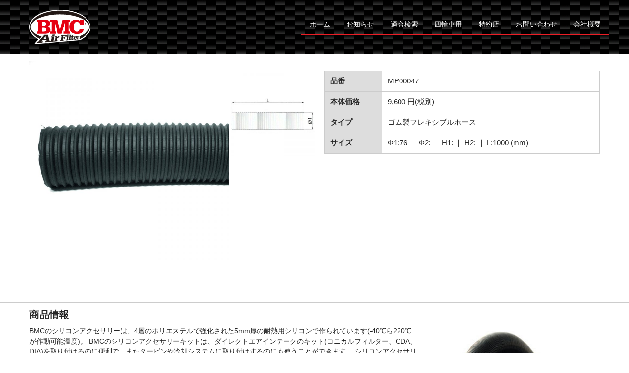

--- FILE ---
content_type: text/html; charset=UTF-8
request_url: https://www.bmcairfilters.jp/mp00047/
body_size: 45646
content:
<!DOCTYPE html>
<html lang="ja">

<head>
	<meta charset="UTF-8" />
	<meta name="viewport" content="width=device-width, user-scalable=no">
	<meta name="format-detection" content="telephone=no"/>
	<meta name="msvalidate.01" content="B115535250A7AE71A4D5A132FC76D038" />
	<title>ダイレクトインダクションキット用アクセサリー ゴム製フレキシブルホース MP00047 &#8211; BMC Air Filter | BMCエアフィルタージャパン 公式サイト</title>
<link rel='dns-prefetch' href='//s.w.org' />
		<script type="text/javascript">
			window._wpemojiSettings = {"baseUrl":"https:\/\/s.w.org\/images\/core\/emoji\/11\/72x72\/","ext":".png","svgUrl":"https:\/\/s.w.org\/images\/core\/emoji\/11\/svg\/","svgExt":".svg","source":{"concatemoji":"https:\/\/www.bmcairfilters.jp\/system001\/wp-includes\/js\/wp-emoji-release.min.js?ver=a5950b09ca05c0baa7cc3b9de3ddc205"}};
			!function(e,a,t){var n,r,o,i=a.createElement("canvas"),p=i.getContext&&i.getContext("2d");function s(e,t){var a=String.fromCharCode;p.clearRect(0,0,i.width,i.height),p.fillText(a.apply(this,e),0,0);e=i.toDataURL();return p.clearRect(0,0,i.width,i.height),p.fillText(a.apply(this,t),0,0),e===i.toDataURL()}function c(e){var t=a.createElement("script");t.src=e,t.defer=t.type="text/javascript",a.getElementsByTagName("head")[0].appendChild(t)}for(o=Array("flag","emoji"),t.supports={everything:!0,everythingExceptFlag:!0},r=0;r<o.length;r++)t.supports[o[r]]=function(e){if(!p||!p.fillText)return!1;switch(p.textBaseline="top",p.font="600 32px Arial",e){case"flag":return s([55356,56826,55356,56819],[55356,56826,8203,55356,56819])?!1:!s([55356,57332,56128,56423,56128,56418,56128,56421,56128,56430,56128,56423,56128,56447],[55356,57332,8203,56128,56423,8203,56128,56418,8203,56128,56421,8203,56128,56430,8203,56128,56423,8203,56128,56447]);case"emoji":return!s([55358,56760,9792,65039],[55358,56760,8203,9792,65039])}return!1}(o[r]),t.supports.everything=t.supports.everything&&t.supports[o[r]],"flag"!==o[r]&&(t.supports.everythingExceptFlag=t.supports.everythingExceptFlag&&t.supports[o[r]]);t.supports.everythingExceptFlag=t.supports.everythingExceptFlag&&!t.supports.flag,t.DOMReady=!1,t.readyCallback=function(){t.DOMReady=!0},t.supports.everything||(n=function(){t.readyCallback()},a.addEventListener?(a.addEventListener("DOMContentLoaded",n,!1),e.addEventListener("load",n,!1)):(e.attachEvent("onload",n),a.attachEvent("onreadystatechange",function(){"complete"===a.readyState&&t.readyCallback()})),(n=t.source||{}).concatemoji?c(n.concatemoji):n.wpemoji&&n.twemoji&&(c(n.twemoji),c(n.wpemoji)))}(window,document,window._wpemojiSettings);
		</script>
		<style type="text/css">
img.wp-smiley,
img.emoji {
	display: inline !important;
	border: none !important;
	box-shadow: none !important;
	height: 1em !important;
	width: 1em !important;
	margin: 0 .07em !important;
	vertical-align: -0.1em !important;
	background: none !important;
	padding: 0 !important;
}
</style>
<link rel='stylesheet' id='wc-basic-style-css'  href='https://www.bmcairfilters.jp/system001/wp-content/themes/custom/style.css?ver=1.0' type='text/css' media='all' />
<link rel='stylesheet' id='font-awesome-css'  href='https://www.bmcairfilters.jp/system001/wp-content/themes/welcart_basic/font-awesome/font-awesome.min.css?ver=1.0' type='text/css' media='all' />
<link rel='stylesheet' id='swipebox-style-css'  href='https://www.bmcairfilters.jp/system001/wp-content/themes/welcart_basic/css/swipebox.min.css?ver=a5950b09ca05c0baa7cc3b9de3ddc205' type='text/css' media='all' />
<link rel='stylesheet' id='tablepress-default-css'  href='https://www.bmcairfilters.jp/system001/wp-content/tablepress-combined.min.css?ver=67' type='text/css' media='all' />
<link rel='stylesheet' id='usces_default_css-css'  href='https://www.bmcairfilters.jp/system001/wp-content/plugins/usc-e-shop/css/usces_default.css?ver=1.9.20.1906252' type='text/css' media='all' />
<link rel='stylesheet' id='theme_cart_css-css'  href='https://www.bmcairfilters.jp/system001/wp-content/themes/custom/usces_cart.css?ver=1.9.20.1906252' type='text/css' media='all' />
<!--n2css--><script type='text/javascript' src='https://www.bmcairfilters.jp/system001/wp-includes/js/jquery/jquery.js?ver=1.12.4'></script>
<script type='text/javascript' src='https://www.bmcairfilters.jp/system001/wp-includes/js/jquery/jquery-migrate.min.js?ver=1.4.1'></script>
<script type='text/javascript' src='https://www.bmcairfilters.jp/system001/wp-content/themes/welcart_basic/js/front-customized.js?ver=1.0'></script>
<script type='text/javascript' src='https://www.bmcairfilters.jp/system001/wp-content/themes/welcart_basic/js/jquery.swipebox.min.js?ver=1.4.1'></script>
<script type='text/javascript' src='https://www.bmcairfilters.jp/system001/wp-content/themes/welcart_basic/js/wb-swipebox.js?ver=1.0'></script>
<link rel='https://api.w.org/' href='https://www.bmcairfilters.jp/wp-json/' />
<link rel="EditURI" type="application/rsd+xml" title="RSD" href="https://www.bmcairfilters.jp/system001/xmlrpc.php?rsd" />
<link rel="wlwmanifest" type="application/wlwmanifest+xml" href="https://www.bmcairfilters.jp/system001/wp-includes/wlwmanifest.xml" /> 
<link rel='prev' title='CDA (カーボンエアダイナミックエアボックス) 交換用フィルターACCDARISP-45 &#8211; BMC Air Filter' href='https://www.bmcairfilters.jp/accdarisp-45/' />
<link rel='next' title='CDA (カーボンエアダイナミックエアボックス) 車種別キット ACCDASP-01 &#8211; BMC Air Filter' href='https://www.bmcairfilters.jp/accdasp-01/' />

<link rel="canonical" href="https://www.bmcairfilters.jp/mp00047/" />
<link rel='shortlink' href='https://www.bmcairfilters.jp/?p=9126' />
<link rel="alternate" type="application/json+oembed" href="https://www.bmcairfilters.jp/wp-json/oembed/1.0/embed?url=https%3A%2F%2Fwww.bmcairfilters.jp%2Fmp00047%2F" />
<link rel="alternate" type="text/xml+oembed" href="https://www.bmcairfilters.jp/wp-json/oembed/1.0/embed?url=https%3A%2F%2Fwww.bmcairfilters.jp%2Fmp00047%2F&#038;format=xml" />

<meta property="og:title" content="MP00047">
<meta property="og:type" content="product">
<meta property="og:description" content="ダイレクトインダクションキット用アクセサリー ゴム製フレキシブルホース MP00047 &#8211; BMC Air Filter">
<meta property="og:url" content="https://www.bmcairfilters.jp/mp00047/">
<meta property="og:image" content="https://www.bmcairfilters.jp/images/2019/05/MP00047-150x150.jpg">
<meta property="og:site_name" content="BMCエアフィルタージャパン 公式サイト"><link rel="icon" href="https://www.bmcairfilters.jp/images/2019/01/cropped-BMC_512-32x32.png" sizes="32x32" />
<link rel="icon" href="https://www.bmcairfilters.jp/images/2019/01/cropped-BMC_512-192x192.png" sizes="192x192" />
<link rel="apple-touch-icon-precomposed" href="https://www.bmcairfilters.jp/images/2019/01/cropped-BMC_512-180x180.png" />
<meta name="msapplication-TileImage" content="https://www.bmcairfilters.jp/images/2019/01/cropped-BMC_512-270x270.png" />
		<style type="text/css" id="wp-custom-css">
			.matching-result-list .matching-price::after {
    content: '円';
}		</style>
	
<script>
    document.onkeypress = submit_cancel;
function submit_cancel(){
    if( window.event.keyCode == 13 ){
        return false;
    }
}
</script>
    
    <!-- Global site tag (gtag.js) - Google Analytics -->
<script async src="https://www.googletagmanager.com/gtag/js?id=UA-135758308-1"></script>
<script>
  window.dataLayer = window.dataLayer || [];
  function gtag(){dataLayer.push(arguments);}
  gtag('js', new Date());

  gtag('config', 'UA-135758308-1');
</script>
    
</head>

<body class="post-template-default single single-post postid-9126 single-format-standard">

	<header id="masthead" class="site-header" role="banner">
		
		<div class="inner cf">
			
						<div class="site-title"><a href="https://www.bmcairfilters.jp/" title="BMCエアフィルタージャパン 公式サイト" rel="home"><img src="https://www.bmcairfilters.jp/images/commons/bmcairfilter_logo.svg" alt="BMCエアフィルタージャパン 公式サイト"></a></div>
						
		<nav id="site-navigation" class="main-navigation" role="navigation">
			<label for="panel"><span></span></label>
			<input type="checkbox" id="panel" class="on-off" />
			<div class="nav-menu-open"><ul id="menu-header-menu" class="header-nav-container cf"><li id="menu-item-24" class="menu-item menu-item-type-custom menu-item-object-custom menu-item-home menu-item-24"><a href="https://www.bmcairfilters.jp">ホーム</a></li>
<li id="menu-item-25" class="menu-item menu-item-type-custom menu-item-object-custom menu-item-25"><a href="https://www.bmcairfilters.jp/info/">お知らせ</a></li>
<li id="menu-item-1270" class="menu-item menu-item-type-post_type menu-item-object-page menu-item-1270"><a href="https://www.bmcairfilters.jp/matching-serch/">適合検索</a></li>
<li id="menu-item-569" class="menu-item menu-item-type-post_type menu-item-object-page menu-item-569"><a href="https://www.bmcairfilters.jp/bmc-air-filter-for-cars/">四輪車用</a></li>
<li id="menu-item-4369" class="menu-item menu-item-type-custom menu-item-object-custom menu-item-4369"><a href="https://www.bmcairfilters.jp/bmc-air-filter-for-cars/#dealer">特約店</a></li>
<li id="menu-item-1279" class="menu-item menu-item-type-post_type menu-item-object-page menu-item-1279"><a href="https://www.bmcairfilters.jp/inq/">お問い合わせ</a></li>
<li id="menu-item-1280" class="menu-item menu-item-type-post_type menu-item-object-page menu-item-1280"><a href="https://www.bmcairfilters.jp/aboutus/">会社概要</a></li>
</ul></div>		</nav><!-- #site-navigation -->
		
		        	
		</div><!-- .inner -->
	</header><!-- #masthead -->

		
		
	<div id="main" class="wrapper one-column">
<div id="primary" class="site-content">
  <div id="content" role="main">
        <article class="post-9126 post type-post status-publish format-standard category-accessory category-item" id="post-9126"> 
      
      <!-- <header class="item-header">
				<h1 class="item_page_title">ダイレクトインダクションキット用アクセサリー ゴム製フレキシブルホース MP00047 &#8211; BMC Air Filter</h1>
			</header> .item-header -->
      
      <div class="storycontent">
                                <div id="itempage">
          <div class="background-white">
            <div class="background-white-inner">
              <div id="img-box">
                <div class="itemimg"> <a href="https://www.bmcairfilters.jp/images/2019/05/MP00047.jpg" >
                  <img width="600" height="600" src="https://www.bmcairfilters.jp/images/2019/05/MP00047-768x768.jpg" class="attachment-600x600 size-600x600" alt="MP00047" srcset="https://www.bmcairfilters.jp/images/2019/05/MP00047-768x768.jpg 768w, https://www.bmcairfilters.jp/images/2019/05/MP00047-150x150.jpg 150w, https://www.bmcairfilters.jp/images/2019/05/MP00047-300x300.jpg 300w, https://www.bmcairfilters.jp/images/2019/05/MP00047.jpg 800w" sizes="(max-width: 600px) 100vw, 600px" />                  </a> </div>
                                <div class="itemsubimg">
                                    <a href="https://www.bmcairfilters.jp/images/2019/05/MP00047__02.jpg" >
                  <img width="300" height="300" src="https://www.bmcairfilters.jp/images/2019/05/MP00047__02-300x300.jpg" class="attachment-300x300 size-300x300" alt="MP00047" srcset="https://www.bmcairfilters.jp/images/2019/05/MP00047__02-300x300.jpg 300w, https://www.bmcairfilters.jp/images/2019/05/MP00047__02-150x150.jpg 150w, https://www.bmcairfilters.jp/images/2019/05/MP00047__02-768x768.jpg 768w, https://www.bmcairfilters.jp/images/2019/05/MP00047__02.jpg 800w" sizes="(max-width: 300px) 100vw, 300px" />                  </a>
                                  </div>
                              </div>
              <!-- #img-box -->
              <div class="item-description">
                <table class="fiterspec">
                  <tr>
                    <th>品番</th>
                    <td>MP00047</td>
                  </tr>
                  <tr>
                    <th>本体価格</th>
                    <td>9,600                      円(税別)</td>
                  </tr>
                  <tr>
                    <th>タイプ</th>
                    <td>                      ゴム製フレキシブルホース                      </td>
                  </tr>
                                    <tr>
                    <th>サイズ</th>
                    <td>                                            Φ1:76&nbsp;｜&nbsp;Φ2:&nbsp;｜&nbsp;H1:&nbsp;｜&nbsp;H2:&nbsp;｜&nbsp;L:1000&nbsp;(mm)
                      </td>
                  </tr>
                                                                        
                                                                      
                  
                  
                                                                      </table>
              </div>
            </div>
          </div>
          <div class="detail-box">
            <div class="item-description2">
                            <div class="background-white border-top">
                <div class="background-white-inner">
                  <h2 class="item-subtitle">商品情報</h2>
                </div>
              </div>
                            <div class="background-white">
<div class="background-white-inner">
<div class="left-content">

BMCのシリコンアクセサリーは、4層のポリエステルで強化された5mm厚の耐熱用シリコンで作られています(-40℃ら220℃が作動可能温度)。
BMCのシリコンアクセサリーキットは、ダイレクトエアインテークのキット(コニカルフィルター、CDA、DIA)を取り付けるのに便利で、またタービンや冷却システムに取り付けするのにも使うことができます。
シリコンアクセサリーには従来のストレートホースの他、様々な径(標準的な用途に開発されたΦ60mmからΦ85mmサイズ)のリデューサーやエルボーがあります。

</div>
<div class="right-content"><img src="https://www.bmcairfilters.jp/images/2019/02/siliconeaccessory.jpg" alt="" width="100%" /></div>
</div>
</div>
<div class="background-white">
<div class="background-white-inner universal">
<h3 class="category-title">シリコンアクセサリー</h3>
<article class="universal-title"><ul class="universal-title-list"><li class="universal-chassis"><span class="inner">サイズ</span></li><li class="universal-itemcode"><span class="inner">商品コード</span></li><li class="universal-price"><span class="inner">価格</span></li></ul></article>
<article class="universal-result"><a href="[url]/sassh3070"><ul class="universal-result-list"><li class="universal-chassis"><span class="inner">ストレートホース  Ø1:70mm, L:30mm</span></li><li class="universal-itemcode"><span class="inner">SASSH3070</span></li><li class="universal-price"><span class="inner">2,400円(税別)</span></li></ul></a></article>
<article class="universal-result"><a href="[url]/sassh6080"><ul class="universal-result-list"><li class="universal-chassis"><span class="inner">ストレートホース  Ø1:60mm, L:80mm</span></li><li class="universal-itemcode"><span class="inner">SASSH6080</span></li><li class="universal-price"><span class="inner">3,000円(税別)</span></li></ul></a></article>
<article class="universal-result"><a href="[url]/sassh6070"><ul class="universal-result-list"><li class="universal-chassis"><span class="inner">ストレートホース  Ø1:60mm, L:70mm</span></li><li class="universal-itemcode"><span class="inner">SASSH6070</span></li><li class="universal-price"><span class="inner">3,000円(税別)</span></li></ul></a></article>
<article class="universal-result"><a href="[url]/sassh6580"><ul class="universal-result-list"><li class="universal-chassis"><span class="inner">ストレートホース  Ø1:65mm, L:80mm</span></li><li class="universal-itemcode"><span class="inner">SASSH6580</span></li><li class="universal-price"><span class="inner">3,200円(税別)</span></li></ul></a></article>
<article class="universal-result"><a href="[url]/sassh7080"><ul class="universal-result-list"><li class="universal-chassis"><span class="inner">ストレートホース  Ø1:70mm, L:80mm</span></li><li class="universal-itemcode"><span class="inner">SASSH7080</span></li><li class="universal-price"><span class="inner">3,400円(税別)</span></li></ul></a></article>
<article class="universal-result"><a href="[url]/sassh701000"><ul class="universal-result-list"><li class="universal-chassis"><span class="inner">ストレートホース  Ø1:70mm, L:1000mm</span></li><li class="universal-itemcode"><span class="inner">SASSH701000</span></li><li class="universal-price"><span class="inner">21,000円(税別)</span></li></ul></a></article>
<article class="universal-result"><a href="[url]/sassh8080"><ul class="universal-result-list"><li class="universal-chassis"><span class="inner">ストレートホース  Ø1:80mm, L:80mm</span></li><li class="universal-itemcode"><span class="inner">SASSH8080</span></li><li class="universal-price"><span class="inner">4,000円(税別)</span></li></ul></a></article>
<article class="universal-result"><a href="[url]/sassh801000"><ul class="universal-result-list"><li class="universal-chassis"><span class="inner">ストレートホース  Ø1:80mm, L:1000mm</span></li><li class="universal-itemcode"><span class="inner">SASSH801000</span></li><li class="universal-price"><span class="inner">22,000円(税別)</span></li></ul></a></article>
<article class="universal-result"><a href="[url]/sassh8580"><ul class="universal-result-list"><li class="universal-chassis"><span class="inner">ストレートホース  Ø1:85mm, L:80mm</span></li><li class="universal-itemcode"><span class="inner">SASSH8580</span></li><li class="universal-price"><span class="inner">4,600円(税別)</span></li></ul></a></article>
<article class="universal-result"><a href="[url]/sassh851000"><ul class="universal-result-list"><li class="universal-chassis"><span class="inner">ストレートホース  Ø1:85mm, L:1000mm</span></li><li class="universal-itemcode"><span class="inner">SASSH851000</span></li><li class="universal-price"><span class="inner">23,000円(税別)</span></li></ul></a></article>
<article class="universal-result"><a href="[url]/sassh70060"><ul class="universal-result-list"><li class="universal-chassis"><span class="inner">ストレートホース  Ø1:70mm, L:60mm</span></li><li class="universal-itemcode"><span class="inner">SASSH70060</span></li><li class="universal-price"><span class="inner">3,200円(税別)</span></li></ul></a></article>
<article class="universal-result"><a href="[url]/sasr5070"><ul class="universal-result-list"><li class="universal-chassis"><span class="inner">リデューサー  Ø1:50mm, Ø2:70mm, L:80mm</span></li><li class="universal-itemcode"><span class="inner">SASR5070</span></li><li class="universal-price"><span class="inner">3,400円(税別)</span></li></ul></a></article>
<article class="universal-result"><a href="[url]/sasr6070"><ul class="universal-result-list"><li class="universal-chassis"><span class="inner">リデューサー  Ø1:60mm, Ø2:70mm, L:80mm</span></li><li class="universal-itemcode"><span class="inner">SASR6070</span></li><li class="universal-price"><span class="inner">3,600円(税別)</span></li></ul></a></article>
<article class="universal-result"><a href="[url]/sasr6570"><ul class="universal-result-list"><li class="universal-chassis"><span class="inner">リデューサー  Ø1:65mm, Ø2:70mm, L:80mm</span></li><li class="universal-itemcode"><span class="inner">SASR6570</span></li><li class="universal-price"><span class="inner">3,800円(税別)</span></li></ul></a></article>
<article class="universal-result"><a href="[url]/sasr7080"><ul class="universal-result-list"><li class="universal-chassis"><span class="inner">リデューサー  Ø1:70mm, Ø2:80mm, L:80mm</span></li><li class="universal-itemcode"><span class="inner">SASR7080</span></li><li class="universal-price"><span class="inner">4,000円(税別)</span></li></ul></a></article>
<article class="universal-result"><a href="[url]/sasr7085"><ul class="universal-result-list"><li class="universal-chassis"><span class="inner">リデューサー  Ø1:70mm, Ø2:85mm, L:80mm</span></li><li class="universal-itemcode"><span class="inner">SASR7085</span></li><li class="universal-price"><span class="inner">4,400円(税別)</span></li></ul></a></article>
<article class="universal-result"><a href="[url]/sasr7685"><ul class="universal-result-list"><li class="universal-chassis"><span class="inner">リデューサー  Ø1:76mm, Ø2:85mm, L:80mm</span></li><li class="universal-itemcode"><span class="inner">SASR7685</span></li><li class="universal-price"><span class="inner">4,600円(税別)</span></li></ul></a></article>
<article class="universal-result"><a href="[url]/sasr85100"><ul class="universal-result-list"><li class="universal-chassis"><span class="inner">リデューサー  Ø1:85mm, Ø2:100mm, L:80mm</span></li><li class="universal-itemcode"><span class="inner">SASR85100</span></li><li class="universal-price"><span class="inner">5,000円(税別)</span></li></ul></a></article>
<article class="universal-result"><a href="[url]/sase13560"><ul class="universal-result-list"><li class="universal-chassis"><span class="inner">135°エルボー  Ø1:60mm, L:70mm</span></li><li class="universal-itemcode"><span class="inner">SASE13560</span></li><li class="universal-price"><span class="inner">5,200円(税別)</span></li></ul></a></article>
<article class="universal-result"><a href="[url]/sase13565"><ul class="universal-result-list"><li class="universal-chassis"><span class="inner">135°エルボー  Ø1:65mm, L:70mm</span></li><li class="universal-itemcode"><span class="inner">SASE13565</span></li><li class="universal-price"><span class="inner">5,600円(税別)</span></li></ul></a></article>
<article class="universal-result"><a href="[url]/sase13570"><ul class="universal-result-list"><li class="universal-chassis"><span class="inner">135°エルボー  Ø1:70mm, L:70mm</span></li><li class="universal-itemcode"><span class="inner">SASE13570</span></li><li class="universal-price"><span class="inner">6,300円(税別)</span></li></ul></a></article>
<article class="universal-result"><a href="[url]/sase13580"><ul class="universal-result-list"><li class="universal-chassis"><span class="inner">135°エルボー  Ø1:80mm, L:70mm</span></li><li class="universal-itemcode"><span class="inner">SASE13580</span></li><li class="universal-price"><span class="inner">6,800円(税別)</span></li></ul></a></article>
<article class="universal-result"><a href="[url]/sase13585"><ul class="universal-result-list"><li class="universal-chassis"><span class="inner">135°エルボー  Ø1:85mm, L:70mm</span></li><li class="universal-itemcode"><span class="inner">SASE13585</span></li><li class="universal-price"><span class="inner">7,400円(税別)</span></li></ul></a></article>
<article class="universal-result"><a href="[url]/sase9060"><ul class="universal-result-list"><li class="universal-chassis"><span class="inner">90°エルボー  Ø1:60mm, Ø2:60mm, H1:95mm, L:130mm</span></li><li class="universal-itemcode"><span class="inner">SASE9060</span></li><li class="universal-price"><span class="inner">4,800円(税別)</span></li></ul></a></article>
<article class="universal-result"><a href="[url]/sase9065"><ul class="universal-result-list"><li class="universal-chassis"><span class="inner">90°エルボー  Ø1:65mm, Ø2:65mm, H1:93mm, L:130mm</span></li><li class="universal-itemcode"><span class="inner">SASE9065</span></li><li class="universal-price"><span class="inner">5,200円(税別)</span></li></ul></a></article>
<article class="universal-result"><a href="[url]/sase9070"><ul class="universal-result-list"><li class="universal-chassis"><span class="inner">90°エルボー  Ø1:70mm, Ø2:70mm, H1:90mm, L:130mm</span></li><li class="universal-itemcode"><span class="inner">SASE9070</span></li><li class="universal-price"><span class="inner">5,800円(税別)</span></li></ul></a></article>
<article class="universal-result"><a href="[url]/sase9080"><ul class="universal-result-list"><li class="universal-chassis"><span class="inner">90°エルボー  Ø1:80mm, Ø2:80mm, H1:85mm, L:130mm</span></li><li class="universal-itemcode"><span class="inner">SASE9080</span></li><li class="universal-price"><span class="inner">6,400円(税別)</span></li></ul></a></article>
<article class="universal-result"><a href="[url]/sase9085"><ul class="universal-result-list"><li class="universal-chassis"><span class="inner">90°エルボー  Ø1:85mm, Ø2:85mm, H1:83mm, L:130mm</span></li><li class="universal-itemcode"><span class="inner">SASE9085</span></li><li class="universal-price"><span class="inner">7,000円(税別)</span></li></ul></a></article>
<article class="universal-result"><a href="[url]/sase9060175"><ul class="universal-result-list"><li class="universal-chassis"><span class="inner">90°エルボー  Ø1:60mm, Ø2:60mm, H1:70mm, L:175mm</span></li><li class="universal-itemcode"><span class="inner">SASE9060175</span></li><li class="universal-price"><span class="inner">7,000円(税別)</span></li></ul></a></article>
<article class="universal-result"><a href="[url]/sase905070"><ul class="universal-result-list"><li class="universal-chassis"><span class="inner">90°エルボー  Ø1:50mm, Ø2:70mm, H1:95mm, L:120mm</span></li><li class="universal-itemcode"><span class="inner">SASE905070</span></li><li class="universal-price"><span class="inner">5,000円(税別)</span></li></ul></a></article>
<article class="universal-result"><a href="[url]/sase905070dp"><ul class="universal-result-list"><li class="universal-chassis"><span class="inner">90°エルボー  Ø1:60mm, Ø2:80mm, H1:83mm, L:123mm</span></li><li class="universal-itemcode"><span class="inner">SASE905070DP</span></li><li class="universal-price"><span class="inner">9,000円(税別)</span></li></ul></a></article>
<article class="universal-result"><a href="[url]/sase9080275"><ul class="universal-result-list"><li class="universal-chassis"><span class="inner">90°エルボー  Ø1:80mm, Ø2:80mm, H1:230mm, L:130mm</span></li><li class="universal-itemcode"><span class="inner">SASE9080275</span></li><li class="universal-price"><span class="inner">6,800円(税別)</span></li></ul></a></article>



</div>
</div>
<div class="background-white">
<div class="background-white-inner universal">
<h3 class="category-title">ダイレクトインダクションキット用アクセサリー</h3>
<article class="universal-title"><ul class="universal-title-list"><li class="universal-chassis"><span class="inner">サイズ</span></li><li class="universal-itemcode"><span class="inner">商品コード</span></li><li class="universal-price"><span class="inner">価格</span></li></ul></article>
<article class="universal-result"><a href="[url]/slrp05k"><ul class="universal-result-list"><li class="universal-chassis"><span class="inner">アルミ製ドレーンパイプ  Ø1:5mm, Ø2:14mm, L:22mm</span></li><li class="universal-itemcode"><span class="inner">SLRP05K</span></li><li class="universal-price"><span class="inner">3,000円(税別)</span></li></ul></a></article>
<article class="universal-result"><a href="[url]/slrp12k"><ul class="universal-result-list"><li class="universal-chassis"><span class="inner">アルミ製ドレーンパイプ  Ø1:12mm, Ø2:20mm, L:29mm</span></li><li class="universal-itemcode"><span class="inner">SLRP12K</span></li><li class="universal-price"><span class="inner">3,000円(税別)</span></li></ul></a></article>
<article class="universal-result"><a href="[url]/slrp16k"><ul class="universal-result-list"><li class="universal-chassis"><span class="inner">アルミ製ドレーンパイプ  Ø1:16mm, Ø2:25mm, L:32mm</span></li><li class="universal-itemcode"><span class="inner">SLRP16K</span></li><li class="universal-price"><span class="inner">3,000円(税別)</span></li></ul></a></article>
<article class="universal-result"><a href="[url]/slrp20k"><ul class="universal-result-list"><li class="universal-chassis"><span class="inner">アルミ製ドレーンパイプ  Ø1:20mm, Ø2:30mm, L:32mm</span></li><li class="universal-itemcode"><span class="inner">SLRP20K</span></li><li class="universal-price"><span class="inner">3,000円(税別)</span></li></ul></a></article>
<article class="universal-result"><a href="[url]/sari008"><ul class="universal-result-list"><li class="universal-chassis"><span class="inner">ナイロン製　リデューサー  Ø1:70mm, Ø2:100mm, L:40mm</span></li><li class="universal-itemcode"><span class="inner">SARI008</span></li><li class="universal-price"><span class="inner">1,000円(税別)</span></li></ul></a></article>
<article class="universal-result"><a href="[url]/sari009"><ul class="universal-result-list"><li class="universal-chassis"><span class="inner">ナイロン製　リデューサー  Ø1:82mm, Ø2:112mm, L:40mm</span></li><li class="universal-itemcode"><span class="inner">SARI009</span></li><li class="universal-price"><span class="inner">1,000円(税別)</span></li></ul></a></article>
<article class="universal-result"><a href="[url]/slfl004-80"><ul class="universal-result-list"><li class="universal-chassis"><span class="inner">ナイロン製　リデューサー  Ø1:81mm, Ø2:147mm, L:40mm</span></li><li class="universal-itemcode"><span class="inner">SLFL004-80</span></li><li class="universal-price"><span class="inner">お問い合わせください</span></li></ul></a></article>
<article class="universal-result"><a href="[url]/sari001k"><ul class="universal-result-list"><li class="universal-chassis"><span class="inner">エアフロ　センサー　コネクター  Ø1:70mm, Ø2:65mm, L:35mm</span></li><li class="universal-itemcode"><span class="inner">SARI001K</span></li><li class="universal-price"><span class="inner">1,000円(税別)</span></li></ul></a></article>
<article class="universal-result"><a href="[url]/sari002k"><ul class="universal-result-list"><li class="universal-chassis"><span class="inner">エアフロ　センサー　コネクター  Ø1:70mm, Ø2:60mm, L:35mm</span></li><li class="universal-itemcode"><span class="inner">SARI002K</span></li><li class="universal-price"><span class="inner">1,000円(税別)</span></li></ul></a></article>
<article class="universal-result"><a href="[url]/sari003k"><ul class="universal-result-list"><li class="universal-chassis"><span class="inner">エアフロ　センサー　コネクター  Ø1:85mm, Ø2:70mm, L:35mm</span></li><li class="universal-itemcode"><span class="inner">SARI003K</span></li><li class="universal-price"><span class="inner">1,000円(税別)</span></li></ul></a></article>
<article class="universal-result"><a href="[url]/spv10060k"><ul class="universal-result-list"><li class="universal-chassis"><span class="inner">アルミ製コネクター固定用ネジ付き(1.5mm厚）  Ø1:60mm, L:100mm</span></li><li class="universal-itemcode"><span class="inner">SPV10060K</span></li><li class="universal-price"><span class="inner">3,800円(税別)</span></li></ul></a></article>
<article class="universal-result"><a href="[url]/spv10070k"><ul class="universal-result-list"><li class="universal-chassis"><span class="inner">アルミ製コネクター固定用ネジ付き(1.5mm厚）  Ø1:70mm, L:100mm</span></li><li class="universal-itemcode"><span class="inner">SPV10070K</span></li><li class="universal-price"><span class="inner">3,800円(税別)</span></li></ul></a></article>
<article class="universal-result"><a href="[url]/spv10080k"><ul class="universal-result-list"><li class="universal-chassis"><span class="inner">アルミ製コネクター固定用ネジ付き(1.5mm厚）  Ø1:80mm, L:100mm</span></li><li class="universal-itemcode"><span class="inner">SPV10080K</span></li><li class="universal-price"><span class="inner">8,600円(税別)</span></li></ul></a></article>
<article class="universal-result"><a href="[url]/sat50060k"><ul class="universal-result-list"><li class="universal-chassis"><span class="inner">アルミ製強化フレキシブルホース  Ø1:60mm, L:500mm</span></li><li class="universal-itemcode"><span class="inner">SAT50060K</span></li><li class="universal-price"><span class="inner">お問い合わせください</span></li></ul></a></article>
<article class="universal-result"><a href="[url]/sat50070k"><ul class="universal-result-list"><li class="universal-chassis"><span class="inner">アルミ製強化フレキシブルホース  Ø1:70mm, L:500mm</span></li><li class="universal-itemcode"><span class="inner">SAT50070K</span></li><li class="universal-price"><span class="inner">お問い合わせください</span></li></ul></a></article>
<article class="universal-result"><a href="[url]/sat50080k"><ul class="universal-result-list"><li class="universal-chassis"><span class="inner">アルミ製強化フレキシブルホース  Ø1:80mm, L:500mm</span></li><li class="universal-itemcode"><span class="inner">SAT50080K</span></li><li class="universal-price"><span class="inner">お問い合わせください</span></li></ul></a></article>
<article class="universal-result"><a href="[url]/satr60060k"><ul class="universal-result-list"><li class="universal-chassis"><span class="inner">アルミ製強化フレキシブルホース  Ø1:60mm, L:600mm</span></li><li class="universal-itemcode"><span class="inner">SATR60060K</span></li><li class="universal-price"><span class="inner">2,800円(税別)</span></li></ul></a></article>
<article class="universal-result"><a href="[url]/satr60070k"><ul class="universal-result-list"><li class="universal-chassis"><span class="inner">アルミ製強化フレキシブルホース  Ø1:70mm, L:600mm</span></li><li class="universal-itemcode"><span class="inner">SATR60070K</span></li><li class="universal-price"><span class="inner">3,000円(税別)</span></li></ul></a></article>
<article class="universal-result"><a href="[url]/satr60082k"><ul class="universal-result-list"><li class="universal-chassis"><span class="inner">アルミ製強化フレキシブルホース  Ø1:82mm, L:600mm</span></li><li class="universal-itemcode"><span class="inner">SATR60082K</span></li><li class="universal-price"><span class="inner">3,400円(税別)</span></li></ul></a></article>
<article class="universal-result"><a href="[url]/satg0700600k"><ul class="universal-result-list"><li class="universal-chassis"><span class="inner">ゴム製フレキシブルホース  Ø1:70mm, L:600mm</span></li><li class="universal-itemcode"><span class="inner">SATG0700600K</span></li><li class="universal-price"><span class="inner">4,600円(税別)</span></li></ul></a></article>
<article class="universal-result"><a href="[url]/mp00044"><ul class="universal-result-list"><li class="universal-chassis"><span class="inner">ゴム製フレキシブルホース  Ø1:70mm, L:1000mm</span></li><li class="universal-itemcode"><span class="inner">MP00044</span></li><li class="universal-price"><span class="inner">9,000円(税別)</span></li></ul></a></article>
<article class="universal-result"><a href="[url]/mp00045"><ul class="universal-result-list"><li class="universal-chassis"><span class="inner">ゴム製フレキシブルホース  Ø1:82mm, L:1000mm</span></li><li class="universal-itemcode"><span class="inner">MP00045</span></li><li class="universal-price"><span class="inner">10,000円(税別)</span></li></ul></a></article>
<article class="universal-result"><a href="[url]/satg0820600k"><ul class="universal-result-list"><li class="universal-chassis"><span class="inner">ゴム製フレキシブルホース  Ø1:82mm, L:600mm</span></li><li class="universal-itemcode"><span class="inner">SATG0820600K</span></li><li class="universal-price"><span class="inner">5,000円(税別)</span></li></ul></a></article>
<article class="universal-result"><a href="[url]/mp00047"><ul class="universal-result-list"><li class="universal-chassis"><span class="inner">ゴム製フレキシブルホース  Ø1:76mm, L:1000mm</span></li><li class="universal-itemcode"><span class="inner">MP00047</span></li><li class="universal-price"><span class="inner">9,600円(税別)</span></li></ul></a></article>
<article class="universal-result"><a href="[url]/mp00128"><ul class="universal-result-list"><li class="universal-chassis"><span class="inner">ゴム製フレキシブルホース  Ø1:102mm, L:1000mm</span></li><li class="universal-itemcode"><span class="inner">MP00128</span></li><li class="universal-price"><span class="inner">10,000円(税別)</span></li></ul></a></article>
<article class="universal-result"><a href="[url]/sac09070k"><ul class="universal-result-list"><li class="universal-chassis"><span class="inner">90°エルボーEPDMゴム(5mm厚）　クランプ2付  Ø1:70mm, H1:68mm, H2:68mm</span></li><li class="universal-itemcode"><span class="inner">SAC09070K</span></li><li class="universal-price"><span class="inner">3,400円(税別)</span></li></ul></a></article>
<article class="universal-result"><a href="[url]/saf0070"><ul class="universal-result-list"><li class="universal-chassis"><span class="inner">ゴムホース用ステンレス製クランプ  Ø1:70mm</span></li><li class="universal-itemcode"><span class="inner">SAF0070</span></li><li class="universal-price"><span class="inner">600円(税別)</span></li></ul></a></article>
<article class="universal-result"><a href="[url]/saf0076"><ul class="universal-result-list"><li class="universal-chassis"><span class="inner">ゴムホース用ステンレス製クランプ  Ø1:76mm</span></li><li class="universal-itemcode"><span class="inner">SAF0076</span></li><li class="universal-price"><span class="inner">600円(税別)</span></li></ul></a></article>
<article class="universal-result"><a href="[url]/saf0082"><ul class="universal-result-list"><li class="universal-chassis"><span class="inner">ゴムホース用ステンレス製クランプ  Ø1:82mm</span></li><li class="universal-itemcode"><span class="inner">SAF0082</span></li><li class="universal-price"><span class="inner">600円(税別)</span></li></ul></a></article>
<article class="universal-result"><a href="[url]/saf0102"><ul class="universal-result-list"><li class="universal-chassis"><span class="inner">ゴムホース用ステンレス製クランプ  Ø1:102mm</span></li><li class="universal-itemcode"><span class="inner">SAF0102</span></li><li class="universal-price"><span class="inner">620円(税別)</span></li></ul></a></article>
<article class="universal-result"><a href="[url]/spf200k"><ul class="universal-result-list"><li class="universal-chassis"><span class="inner">サポートステー  H1:20mm, L:200mm</span></li><li class="universal-itemcode"><span class="inner">SPF200K</span></li><li class="universal-price"><span class="inner">お問い合わせください</span></li></ul></a></article>




</div>
</div>                          </div>
                      </div>
          <!-- .detail-box -->
          
          <div class="item-info">
                                                                                              </div>
          <!-- .item-info -->
          
                  </div>
        <!-- #itemspage --> 
      </div>
      <!-- .storycontent --> 
      
    </article>
      </div>
  <!-- #content --> 
</div>
<!-- #primary -->


<aside id="secondary" class="widget-area" role="complementary">

<section id="text-4" class="widget widget_text">			<div class="textwidget"></div>
		</section></aside><!-- #secondary -->

	</div><!-- #main -->
	
	
		
		<div id="toTop" class="wrap fixed"><a href="#masthead"><i class="fa fa-chevron-circle-up"></i></a></div>
	
		
	<footer id="colophon" role="contentinfo">
	
		<nav id="site-info" class="footer-navigation">
					</nav>	
		<div class="company-info">
        <img src="https://www.bmcairfilters.jp/images/commons/albertrick_logo.png" id="albertrick">
        <p><strong>株式会社アルバート リック</strong><br />
        &#12306;224-0023 神奈川県横浜市都筑区東山田4-34-12 <br />TEL: 045-620-4180 / FAX: 045-620-4190</p>
        </div>
		<div class="copyright">
        	<p class="copyright-inner-left">Albertrick provide the service within Japanese domestic market only.</p>
			<p class="copyright-inner-right">&copy;Albertrick</p>
        </div>
	</footer><!-- #colophon -->
	
		<script type='text/javascript'>
		uscesL10n = {
						
			'ajaxurl': "https://www.bmcairfilters.jp/system001/wp-admin/admin-ajax.php",
			'loaderurl': "https://www.bmcairfilters.jp/system001/wp-content/plugins/usc-e-shop/images/loading.gif",
			'post_id': "9126",
			'cart_number': "5",
			'is_cart_row': false,
			'opt_esse': new Array(  ),
			'opt_means': new Array(  ),
			'mes_opts': new Array(  ),
			'key_opts': new Array(  ), 
			'previous_url': "https://www.bmcairfilters.jp", 
			'itemRestriction': "",
			'itemOrderAcceptable': "0",
			'uscespage': "",
			'uscesid': "MHNxM3MyNmtlOTM1MmpxNXJpODRkMTZkNHZkN2ZhMDEzM2toNm50X2FjdGluZ18wX0E%3D",
			'wc_nonce': "e33fbc0df7"
		}
	</script>
	<script type='text/javascript' src='https://www.bmcairfilters.jp/system001/wp-content/plugins/usc-e-shop/js/usces_cart.js'></script>
	<script type='text/javascript'>
	(function($) {
	uscesCart = {
		intoCart : function (post_id, sku) {
			var zaikonum = $("[id='zaikonum["+post_id+"]["+sku+"]']").val();
			var zaiko = $("[id='zaiko["+post_id+"]["+sku+"]']").val();
			if( ( uscesL10n.itemOrderAcceptable != '1' && zaiko != '0' && zaiko != '1' ) || ( uscesL10n.itemOrderAcceptable != '1' && parseInt(zaikonum) == 0 ) ){
				alert('只今在庫切れです。');
				return false;
			}
			
			var mes = '';
			if( $("[id='quant["+post_id+"]["+sku+"]']").length ){
				var quant = $("[id='quant["+post_id+"]["+sku+"]']").val();
				if( quant == '0' || quant == '' || !(uscesCart.isNum(quant))){
					mes += "数量を正しく入力してください。\n";
				}
				var checknum = '';
				var checkmode = '';
				if( parseInt(uscesL10n.itemRestriction) <= parseInt(zaikonum) && uscesL10n.itemRestriction != '' && uscesL10n.itemRestriction != '0' && zaikonum != '' ) {
					checknum = uscesL10n.itemRestriction;
					checkmode ='rest';
				} else if( uscesL10n.itemOrderAcceptable != '1' && parseInt(uscesL10n.itemRestriction) > parseInt(zaikonum) && uscesL10n.itemRestriction != '' && uscesL10n.itemRestriction != '0' && zaikonum != '' ) {
					checknum = zaikonum;
					checkmode ='zaiko';
				} else if( uscesL10n.itemOrderAcceptable != '1' && (uscesL10n.itemRestriction == '' || uscesL10n.itemRestriction == '0') && zaikonum != '' ) {
					checknum = zaikonum;
					checkmode ='zaiko';
				} else if( uscesL10n.itemRestriction != '' && uscesL10n.itemRestriction != '0' && zaikonum == '' ) {
					checknum = uscesL10n.itemRestriction;
					checkmode ='rest';
				}

				if( parseInt(quant) > parseInt(checknum) && checknum != '' ){
					if(checkmode == 'rest'){
						mes += 'この商品は一度に'+checknum+'までの数量制限があります。'+"\n";
					}else{
						mes += 'この商品の在庫は残り'+checknum+'です。'+"\n";
					}
				}
			}
			for(i=0; i<uscesL10n.key_opts.length; i++){
				if( uscesL10n.opt_esse[i] == '1' ){
					var skuob = $("[id='itemOption["+post_id+"]["+sku+"]["+uscesL10n.key_opts[i]+"]']");
					var itemOption = "itemOption["+post_id+"]["+sku+"]["+uscesL10n.key_opts[i]+"]";
					var opt_obj_radio = $(":radio[name*='"+itemOption+"']");
					var opt_obj_checkbox = $(":checkbox[name*='"+itemOption+"']:checked");
			
					if( uscesL10n.opt_means[i] == '3' ){
						
						if( !opt_obj_radio.is(':checked') ){
							mes += uscesL10n.mes_opts[i]+"\n";
						}
					
					}else if( uscesL10n.opt_means[i] == '4' ){
						
						if( !opt_obj_checkbox.length ){
							mes += uscesL10n.mes_opts[i]+"\n";
						}
					
					}else{
						
						if( skuob.length ){
							if( uscesL10n.opt_means[i] < 2 && skuob.val() == '#NONE#' ){
								mes += uscesL10n.mes_opts[i]+"\n";
							}else if( uscesL10n.opt_means[i] >= 2 && skuob.val() == '' ){
								mes += uscesL10n.mes_opts[i]+"\n";
							}
						}
					}
				}
			}
			
									
			if( mes != '' ){
				alert( mes );
				return false;
			}else{
				return true;
			}
		},
		
		isNum : function (num) {
			if (num.match(/[^0-9]/g)) {
				return false;
			}
			return true;
		}
	};
	})(jQuery);
	</script>
<!-- Welcart version : v1.9.20.1906252 -->
<!-- Type Basic : v1.2.7 -->
<script type='text/javascript' src='https://www.bmcairfilters.jp/system001/wp-includes/js/wp-embed.min.js?ver=a5950b09ca05c0baa7cc3b9de3ddc205'></script>
    
<script type="text/javascript">
jQuery(function($) {
	$(document).ready(function() {
		//検索結果
		$("article.matching-result li.matching-price span.inner").each(function() {
			if ($(this).text() === "999,999") {
				$(this).text("お問い合わせください");
				$("style").append(".matching-result-list .matching-price::after { content: ''; }");
			}
		});

		//個別ページ
		$("div.item-description table.fiterspec tr td").each(function() {
			if ($(this).text() === "999,999                      円(税別)") {
				$(this).text("お問い合わせください");
			}
		});
	});
});

</script>

	</body>
</html>


--- FILE ---
content_type: text/css
request_url: https://www.bmcairfilters.jp/system001/wp-content/themes/custom/style.css?ver=1.0
body_size: 64096
content:
/*
 Theme Name:   BMC Custom
 Description:  Welcart Basic Child Theme
 Author:       John Doe
 Template:     welcart_basic
 Version:      18.09.14
*/

/* =Reset
-------------------------------------------------------------- */

html, body, div, span, applet, object, iframe, h1, h2, h3, h4, h5, h6, p, blockquote, pre, a, abbr, acronym, address, big, cite, code, del, dfn, em, img, ins, kbd, q, s, samp, small, strike, strong, sub, sup, tt, var, b, u, i, center, dl, dt, dd, ol, ul, li, fieldset, form, label, legend, table, caption, tbody, tfoot, thead, tr, th, td, article, aside, canvas, details, embed, figure, figcaption, footer, header, hgroup, menu, nav, output, ruby, section, summary, time, mark, audio, video {
	margin: 0;
	padding: 0;
	border: 0;
	font-size: 100%;
	vertical-align: baseline;
}
body {
	line-height: 1;
	font-family: 'Avenir', 'Helvetica Neue', 'Helvetica', 'Arial', 'Hiragino Sans', 'ヒラギノ角ゴシック', YuGothic, 'Yu Gothic', 'メイリオ', Meiryo, 'ＭＳ Ｐゴシック', 'MS PGothic';
}
ol, ul {
	list-style: none;
}
blockquote, q {
	quotes: none;
}
blockquote:before, blockquote:after, q:before, q:after {
	content: '';
	content: none;
}
table {
	border-collapse: collapse;
	border-spacing: 0;
}
caption, th, td {
	text-align: left;
}
h1, h2, h3, h4, h5, h6 {
	clear: both;
}
html {
	overflow-y: scroll;
	font-size: 100%;
	-webkit-text-size-adjust: 100%;
	-ms-text-size-adjust: 100%;
}
a:focus {
	outline: thin dotted;
}
article, aside, details, figcaption, figure, footer, header, hgroup, nav, section {
	display: block;
}
audio, canvas, video {
	display: inline-block;
}
audio:not([controls]) {
	display: none;
}
del {
	color: #333;
}
ins {
	background: #fff9c0;
	text-decoration: none;
}
hr {
	background-color: #ccc;
	border: 0;
	height: 1px;
	margin: 24px;
	margin-bottom: 1.714285714rem;
}
sub, sup {
	font-size: 75%;
	line-height: 0;
	position: relative;
	vertical-align: baseline;
}
sup {
	top: -.5em;
}
sub {
	bottom: -.25em;
}
small {
	font-size: smaller;
}
img {
	border: 0;
	-ms-interpolation-mode: bicubic;
}
/* Clearing floats */
.clear:after, .wrapper:after, .format-status .entry-header:after {
	clear: both;
}
.clear:before, .clear:after, .wrapper:before, .wrapper:after, .format-status .entry-header:before, .format-status .entry-header:after {
	display: table;
	content: "";
}
/* -- clearfix -- */
.cf:before, .cf:after {
	display: table;
	content: " ";
}
.cf:after {
	clear: both;
}
.cf {
 *zoom: 1;
}
/* =Base
-------------------------------------------------------------- */
* {
	-moz-box-sizing: border-box;
	-webkit-box-sizing: border-box;
	-o-box-sizing: border-box;
	-ms-box-sizing: border-box;
	box-sizing: border-box;
}
body {
	color: #262626;
	font-family: Helvetica, Arial, sans-serif;
	font-size: .875em;
	margin: 0;
	padding: 0;
	line-height: 150%;
	background-color: #fff;
	word-wrap: break-word;
}
img {
	margin: 0;
	padding: 0;
	vertical-align: bottom;
	-webkit-transition: .3s ease all;
	-moz-transition: .3s ease all;
	-o-transition: .3s ease all;
	transition: .3s ease all;
}
a {
	color: #808080;
	text-decoration: none;
}
a:hover {
	color: #262626;
	text-decoration: underline;
}
a img:hover {
	opacity: .6;
}
/* -- ul,li -- */
ul, li {
	margin: 0;
	padding: 0;
	list-style: none;
}
/* -- p -- */
p {
	margin: 0;
	padding: 0;
}
/* -- em -- */
em {
	color: #999;
	font-size: .8em;
	font-weight: normal;
	font-style: normal;
}
/* -- text -- */
.textleft, div.textleft {
	text-align: left;
}
.textright, div.textright {
	text-align: right;
}
.textcenter, div.textcenter {
	text-align: center;
}
/* -- float -- */
.alignleft, div.alignleft {
	margin: 0;
	padding: 0 10px 10px 0;
	float: left;
}
.alignright, div.alignright {
	margin: 0;
	padding: 10px 0 0 10px;
	float: right;
}
.aligncenter, div.aligncenter {
	display: block;
	margin-left: auto;
	margin-right: auto;
}
.error_message {
	color: #ff0000;
	font-size: 13px;
	font-weight: bold;
	line-height: 20px;
	margin-bottom: .384615em;
}
.wp-caption {
	margin: 10px 0;
	padding-top: 4px;
	background-color: #f3f3f3;
	border: 1px solid #ddd;
	text-align: center;
	-webkit-border-radius: 3px;
	-moz-border-radius: 3px;
	border-radius: 3px;
}
.wp-caption img {
	margin: 0;
	padding: 0;
	border: 0 none;
}
.wp-caption p {
	font-size: 11px;
	margin: 0;
	padding: 0 4px 5px;
	line-height: 17px;
}
/* -- input,select,textarea -- */
input, select, textarea {
	font-size: 1em;
	-webkit-appearance: none;
	-moz-appearance: none;
	appearance: none;
	-webkit-border-radius: 0;
	-moz-border-radius: 0;
	border-radius: 0;
}
select {
	max-width: 100%;
	padding: .5714285em 2.14286em .5714285em .5714285em;
	background: url(images/select-arrow.gif) center right 10px no-repeat;
	border: 1px solid #bbb;
}
textarea {
	width: 100%;
	height: 100px;
	border: 1px solid #bbb;
}
input[type="text"], input[type="password"], input[type="email"], input[type="tel"], input[type="search"], input[type="url"] {
	padding: .5714285em;
	border: 1px solid #bbb;
}
input[type="button"], input[type="submit"], input[type="reset"] {
	padding: .714288em 1.42857em;
	background-color: #efefef;
	border: none;
	-webkit-transition: .3s ease all;
	-moz-transition: .3s ease all;
	-o-transition: .3s ease all;
	transition: .3s ease all;
	-webkit-border-radius: 3px;
	-moz-border-radius: 3px;
	border-radius: 3px;
}
input[type="button"]:hover, input[type="submit"]:hover, input[type="reset"]:hover {
	background-color: #ddd;
	cursor: pointer;
}
input[type="checkbox"] {
	border: 1px solid #ccc;
	-webkit-appearance: checkbox;
	-moz-appearance: checkbox;
	appearance: checkbox;
}
input[type="radio"] {
	border: 1px solid #bbb;
	-webkit-appearance: radio;
	-moz-appearance: radio;
	appearance: radio;
}
input[type="file"] {
	border: none;
}
/* -- Campaign-Tag -- */
.campaign_message {
	font-size: 12px;
	font-weight: bold;
	color: #d3222a;
	margin-top: 5px;
	background-color: #efefef;
	text-align: center;
}
/* - item-single.php - */
#itempage .campaign_message {
	font-size: 14px;
	margin: 0 0 15px;
	background: none;
	letter-spacing: .5px;
}
/* =header
-------------------------------------------------------------- */

header {
	position: relative;
	width: 100%;
	/*margin-bottom: 1.4286em;*/
	border-bottom: 2px solid #ed1d25;
}
.site-header {
	background-color: #000;
	background-image: url(https://www.bmcairfilters.jp/images/commons/bg-carbon.gif);/*height: 110px;*/
}
/* -- .headblock -- */
header .headblock {
}
/* -- .site-description -- */
.site-description {
	min-height: 40px;
	color: #fff;
	font-size: .85714em;
	font-weight: bold;
	padding: .8333em 6.6667em .8333em .8333em;
	background: #131313;
	overflow: hidden;
}
/* -- .snav -- */
.snav {
	width: auto;
	float: right;
	padding-top: 1.07143em;
	margin-right: .714286em;
}
.snav i {
	font-size: 1.57143em;
	padding: .454545em;
}
.incart-btn span {
	display: none;
}
.snav ul li i {
	color: #131313;
}
.incart-btn a {
	position: relative;
}
.incart-btn .total-quant {
	display: inline-block;
	font-weight: bold;
	position: absolute;
	top: 0;
	left: 0;
	width: auto;
	min-width: 20px;
	max-width: 30px;
	height: 20px;
	color: #fff;
	background-color: #fba60d;
	-webkit-border-radius: 50%;
	-moz-border-radius: 50%;
	border-radius: 50%;
	text-align: center;
	vertical-align: text-bottom;
}
.snav .membership {
	float: left;
}
.snav .membership a {
	display: block;
}
.snav .membership ul {
	display: none;
	position: absolute;
	width: 100%;
	left: 0;
	padding: 1.4286em .714286em .714286em;
	background-color: #fff;
	border-bottom: 1px solid #ccc;
	z-index: 2;
}
.snav .membership.On ul {
	display: block;
}
.snav .membership li {
	float: none;
	background: none;
	border-bottom: 1px solid #e0e0e0;
	margin: 0 0 1.07143em .714286em;
	padding-bottom: .357143em;
}
.snav .membership li:first-child {
	margin-left: 0;
}
.snav .membership li:last-child {
	margin-bottom: 0;
	border: none;
}
/* -- .incart-btn -- */
.incart-btn {
	float: left;
}
.incart-btn a {
	display: block;
	color: #262626;
}
/* -- .search-box -- */
.search-box {
	float: left;
}
.snav .search-box i {
	font-size: 1.42857em;
	padding: .5em;
}
.search-box form {
	display: none;
}
.search-box.On form {
	display: block;
	position: absolute;
	left: 0;
	width: 100%;
	padding: 1.4286em .714286em .714286em;
	background-color: #fff;
}
.search-box div.s-box {
	display: block;
	position: relative;
	width: 100%;
	border: 1px solid #ccc;
	float: right;
	text-align: center;
}
.search-box input[type="text"] {
	width: 100%;
	border: none;
}
.search-box .searchsubmit {
	color: #aaa;
	font-size: 1.14286em;
	font-family: FontAwesome;
	position: absolute;
	right: 0;
	top: 0;
	padding: .3124995em;
	background: none;
	-webkit-border-radius: 0;
	-moz-border-radius: 0;
	border-radius: 0;
}
.search-box .searchsubmit:hover {
	background: none;
}
/* -- .site-title -- */
h1.site-title, div.site-title {
	clear: none;
	font-size: 1.785712em;
	font-weight: bold;
	padding: .4em;
	float: left;
	line-height: 1em;
	text-align: center;
}
h1.site-title a, div.site-title a {
	color: #FFF;
}
h1.site-title img, div.site-title img {
	width: auto;
	height: 40px;
}
/* -- #site-navigation -- */
header div.nav-menu-open, header div.header-nav-container {
	display: none;
}
#site-navigation {
	clear: both;
	padding: 0 1.07143em;
}
#site-navigation li a {
	display: block;
	margin-bottom: 1.07143em;
	padding-bottom: .357143em;
	border-bottom: 1px solid #e0e0e0;
}
#site-navigation li li {
	margin-left: 1em;
}
/*　Toggle Menu　*/
#site-navigation label, #site-navigation input[type="checkbox"].on-off {
	display: none;
}
#site-navigation label {
	display: block;
	position: absolute;
	top: 0;
	right: 0;
	width: auto;
	padding: 0;
	text-align: right;
}
#site-navigation label span {
	display: block;
	padding: .714286em;
}
#site-navigation label span:before {
	content: "\f03a";
	display: block;
	color: #fff;
	font-family: FontAwesome;
	font-size: 1.5714em;
	vertical-align: text-bottom;
}
header #site-navigation input#panel.on-off + div.nav-menu-open, header #site-navigation input#panel.on-off + div.header-nav-container {
	display: block;
	height: 0;
	overflow: hidden;
}
header #site-navigation input#panel.on-off:checked + div.nav-menu-open, header #site-navigation input#panel.on-off:checked + div.header-nav-container {
	position: absolute;
	left: 0;
	width: 100%;
	height: auto;
	background-color: #fff;
	z-index: 1;
}
#site-navigation ul {
	padding: 1.4286em .714286em .714286em;
}
#site-navigation ul ul {
	padding: 0;
}
/* =secondary
-------------------------------------------------------------- */
#secondary {
	padding: 2.14289em 0;/*border-top: 5px solid #eee;*/
}
#secondary h3 {
	margin-bottom: 1.07143em;
	padding-bottom: .357143em;
	border-bottom: 3px solid #eee;
}
#secondary .widget_title>img {
	width: 20px;
	height: 20px;
	margin-right: .714286em;
	vertical-align: top;
}
#secondary section {
	margin-bottom: 2.14286em;
	padding: 0 .714286em;
}
#secondary .columnleft section:last-child, #secondary .columncenter section:last-child {
	margin-bottom: 2.14286em;
}
#secondary section:last-child {
	margin-bottom: 0;
}
/*---- widget_welcart_bestseller ----*/
.widget_welcart_bestseller ul {
	padding: 0 .714286em;
}
.widget_welcart_bestseller li {
	margin-bottom: .714286em;
	padding-bottom: .714286em;
	border-bottom: 1px solid #e0e0e0;
	overflow: hidden;
}
.widget_welcart_bestseller li a {
	display: inline-block;
	padding-bottom: .357143em;
}
.widget_welcart_bestseller .itemimg {
	width: 25% !important;
	float: right;
	text-align: center;
}
.widget_welcart_bestseller .itemimg img {
	width: 100%;
	height: auto;
}
.widget_welcart_bestseller .itemname {
	width: 70%;
	text-align: left;
}
.widget_welcart_bestseller .itemprice {
	font-weight: bold;
	width: 70%;
	text-align: right;
}
.widget_welcart_bestseller .itemsoldout {
	color: #e00;
	font-size: .85714em;
	font-weight: bold;
	width: 70%;
	text-align: right;
}
/*---- widget_welcart_featured ----*/
.widget_welcart_featured ul {
	padding: 0 .714286em !important;
}
.widget_welcart_featured .featured_list {
	margin-bottom: .714286em;
	padding-bottom: .714286em;
	border-bottom: 1px solid #e0e0e0;
	overflow: hidden;
}
.widget_welcart_featured .thumimg {
	width: 25% !important;
	float: right;
	text-align: center;
}
.widget_welcart_featured .thumimg img {
	width: 100%;
	height: auto;
}
.widget_welcart_featured .thumtitle {
	width: 70%;
	text-align: left;
}
/*---- widget_welcart_category ----*/
.widget_welcart_category ul {
	padding: 0 .714286em;
}
.widget_welcart_category li {
	padding-bottom: .714286em;
	line-height: 200%;
}
.widget_welcart_category li:last-child {
	padding-bottom: 0;
}
.widget_welcart_category li ul {
	margin-left: 1.07143em;
	padding: 0;
}
.widget_welcart_category li li {
	padding: 0;
}
.widget_welcart_category li li a {
	display: block;
	padding: 0;
}
.widget_welcart_category li li a:before {
	display: none;
}
.widget_welcart_category ul ul ul {
	display: block !important;
}
/*---- widget_welcart_calendar ----*/

.widget_welcart_calendar table {
	width: 46%;
	margin: 0 2% 2%;
	border: 1px solid #ccc;
	border-collapse: collapse;
	float: left;
}
.widget_welcart_calendar th {
	color: #fff;
	background-color: #131313;
	border: 1px solid #ccc;
	text-align: center;
}
.widget_welcart_calendar td {
	border: 1px solid #ccc;
	text-align: center;
}
.widget_welcart_calendar .businessday {
	color: #262626;
	background-color: #fff0d1;
}
/*---- welcart_blog_calendar ----*/
.welcart_blog_calendar table {
	width: 100%;
	border: 1px solid #ccc;
	border-collapse: collapse;
}
.welcart_blog_calendar th {
	color: #fff;
	background-color: #131313;
	border: 1px solid #ccc;
	text-align: center;
}
.welcart_blog_calendar td {
	border: 1px solid #ccc;
	text-align: center;
}
/*---- widget_welcart_search ----*/
.widget_welcart_search .searchtext {
	width: 75%;
	padding: .5714285em;
	border: 1px solid #ccc;
	border-right: none;
}
.widget_welcart_search #searchsubmit {
	color: #fff;
	width: 25%;
	padding: .5em 0;
	background-color: #ff8c00;
	border: none;
	-webkit-border-radius: 0;
	-moz-border-radius: 0;
	border-radius: 0;
	-webkit-transition: .3s ease all;
	-moz-transition: .3s ease all;
	-o-transition: .3s ease all;
	transition: .3s ease all;
}
.widget_welcart_search #searchsubmit:hover {
	cursor: pointer;
	background-color: #ffa500;
}
.widget_welcart_search div {
	margin-top: .714286em;
	background-color: #efefef;
	text-align: center;
}
.widget_welcart_search div a {
	display: block;
	color: #262626;
	line-height: 200%;
	-webkit-transition: .3s ease all;
	-moz-transition: .3s ease all;
	-o-transition: .3s ease all;
	transition: .3s ease all;
}
.widget_welcart_search div a:hover {
	background-color: #ddd;
	text-decoration: none;
}
/*---- widget_welcart_login ----*/
.widget_welcart_login .loginbox {
	padding: 0 .714286em;
}
.widget_welcart_login .loginbox div {
	font-weight: bold;
}
.widget_welcart_login label {
	line-height: 180%;
}
.widget_welcart_login input.loginmail, .widget_welcart_login input.loginpass {
	width: 100%;
	margin-bottom: .357143em;
	padding: .357143em;
	border: 1px solid #ccc;
}
.widget_welcart_login input#member_loginw, .widget_welcart_login input#member_login {
	font-size: 14px;
	color: #fff;
	width: 60%;
	margin-bottom: .357143em;
	padding: .714286em 1.42857em;
	background-color: #ff8c00;
	-webkit-border-radius: 3px;
	-moz-border-radius: 3px;
	border-radius: 3px;
}
.widget_welcart_login input#member_loginw:hover, .widget_welcart_login input#member_login:hover {
	background-color: #ffa500;
}
.widget_welcart_login .loginbox a.usces_logout_a, .widget_welcart_login .loginbox a.login_widget_mem_info_a {
	display: inline-block;
	margin: .357143em 0 0 1.071428em;
}
.widget_welcart_login .loginbox .submit {
	padding: 0;
}
.widget_welcart_login .liwpp_area {
	padding: .714286em .714286em 0;
}
/*---- usces_recent_entries + widget_welcart_page + widget_welcart_post ----*/
.usces_recent_entries ul, .widget_welcart_page ul, .widget_welcart_post ul {
	padding: 0 .714286em;
}
.usces_recent_entries li a, .widget_welcart_page li a, .widget_welcart_post li a {
	display: inline-block;
	padding-bottom: .357143em;
}
.usces_recent_entries li, .widget_welcart_page li, .widget_welcart_post li {
	border-bottom: 1px solid #e0e0e0;
	margin-bottom: .714286em;
	padding-bottom: .357143em;
}
.usces_recent_entries li li, .widget_welcart_page li li {
	border-bottom: none;
	margin-bottom: 0;
	padding-bottom: 0;
}
/*---- other widgets ----*/
.widget_archive ul, .widget_categories ul, .widget_meta ul, .widget_recent_entries ul, .widget_recent_comments ul {
	padding: 0 .714286em;
}
.widget_archive li a, .widget_categories li a, .widget_meta li a, .widget_recent_entries li a, .widget_recent_comments li a {
	display: inline-block;
	padding-bottom: .357143em;
}
.widget_nav_menu ul, .widget_pages ul {
	padding: 0 .714286em;
}
.widget_nav_menu ul li, .widget_pages li {
	margin-bottom: .357143em;
}
.widget_nav_menu ul li a, .widget_pages li a {
	display: inline-block;
	padding-bottom: .357143em;
}
.widget_categories label, .widget_archive label {
	display: block;
	margin-bottom: .5em;
}
/*　calendar　*/
.widget_calendar table {
	width: 100%;
	margin: 0 2% .714286em;
	border: 1px solid #ccc;
	border-collapse: collapse;
}
.widget_calendar th {
	color: #fff;
	background-color: #131313;
	border: 1px solid #ccc;
	text-align: center;
}
.widget_calendar td {
	border: 1px solid #ccc;
	text-align: center;
}
/*　search　*/
.widget_search div {
	position: relative;
	border: 1px solid #ccc;
}
.widget_search .search-text {
	width: 100%;
	padding: .357143em;
	border: none;
}
.widget_search .searchsubmit {
	font-family: FontAwesome;
	;
	color: #131313;
	padding : .357143em;
	background: none;
	position: absolute;
	right: 0;
	top: 0;
}
.widget_search .searchsubmit:hover {
	background: none;
	cursor: pointer;
}
/*---- item-list ----*/
.widget_basic_item_list .item-list {
	letter-spacing: -.5em;
}
.widget_basic_item_list article {
	display: inline-block;
	padding: .714286em;
	width: 50%;
	letter-spacing: normal;
	vertical-align: text-top;
}
.widget_basic_item_list a {
	display: block;
}
.widget_basic_item_list .itemimg {
	margin-bottom: .357143em;
	text-align: center;
}
.widget_basic_item_list .itemprice {
	font-weight: bold;
	text-align: right;
}
/* =toTop
-------------------------------------------------------------- */

#toTop {
	position: fixed;
	right: 50px;
	bottom: 30%;
	z-index: 999;
}
#toTop a {
	display: block;
}
#toTop i {
	color: #aaa;
	font-size: 3.214289em;
	-webkit-transition: .3s ease all;
	-moz-transition: .3s ease all;
	-o-transition: .3s ease all;
	transition: .3s ease all;
}
#toTop i:hover {
	color: #131313;
}
/* =footer
-------------------------------------------------------------- */

footer {
	color: #fff;
	padding: .714286em 1.07143em;
	background-color: #000;
	background-image: url(https://www.bmcairfilters.jp/images/commons/bg-carbon.gif);
}
/* =footer
	-------------------------------------------------------------- */
	

/* -- a -- */
footer a {
	color: #fff;
}
footer a:hover {
	color: #aaa;
	text-decoration: none;
}
/* -- nav -- */
footer nav {
	padding: 1.071428em 0;
}
footer nav li {
	margin-bottom: 1.071428em;
}
footer nav li:last-child {
	margin-bottom: 0;
}
footer nav li:nth-of-type(6n) {
	clear: both;
}
footer nav ul ul {
	margin: .5714285em 0 0 1.071428em;
}
footer nav li li {
	width: 100%;
	margin-bottom: 0;
	float: none;
}
footer nav li li:before {
	display: none;
}
footer nav li li {
	width: 100%;
	margin-bottom: 10px;
	padding-right: 0;
	float: none;
}
footer nav li li:before {
	display: none;
}
footer nav li li:nth-of-type(6n) {
	clear: none;
}
footer nav li li li:before {
	content: "\f105";
	display: inline-block;
	color: #fff;
	font-family: FontAwesome;
	font-size: 10px;
	font-weight: bold;
	margin-right: .8em;
}
footer #albertrick {
	width: 280px;
	margin-bottom: 1em;
}
/* -- .copyright -- */
.copyright {
	padding: 1.071428em 0;
	text-align: center;
}
/* =contetns
-------------------------------------------------------------- */

/* -- content -- */
#content {
/*padding: 0 .714286em 2.142856em;	*/
}
#content header {
	position: inherit;
	margin: 2em 0 0;
	padding: 0;
	border: none;
}
#content .page-title, #content .entry-title {
	font-size: 1.142857em;
	margin-bottom: 1.25em;
	line-height: 1.25em;
}
/* =front-page.php
-------------------------------------------------------------- */

/* -- main-image -- */
.main-image {
	padding: 0 .714286em 0;
}
.main-image img {
	width: 100%;
	height: auto;
}
/* -- .front-il -- */
.front-il {
	letter-spacing: -.5em;
}
.blog #content .front-il article {
	margin-bottom: 0;
	padding-bottom: 0;
	border: none;
}
.front-il article {
	display: inline-block;
	width: 46%;
	margin-right: 8%;
	padding: 1.42857em 0 0;
	letter-spacing: normal;
	vertical-align: text-top;
}
.front-il article:nth-of-type(even) {
	margin-right: 0;
}
.front-il .itemimg {
	margin-bottom: .357143em;
	text-align: center;
}
.front-il .itemimg a {
	display: block;
}
.front-il .itemimg img {
	width: 100%;
	height: auto;
}
.front-il .itemname {
	max-height: 63px;
	overflow: hidden;
}
.front-il .itemname span {
	font-size: .9em;
}
.front-il .itemprice {
	font-weight: bold;
	height: 22px;
	text-align: right;
}
.front-il .itemsoldout {
	color: #e00;
	font-size: .85714em;
	font-weight: bold;
	height: 22px;
	text-align: right;
}
.front-il .no-date {
	margin-top: 1.42857em;
	letter-spacing: normal;
}
/* home */

.home .entry-content ul li {
	list-style: none;
	background-repeat: no-repeat;
	background-size: cover;
	text-align: right;
}
.home .entry-content ul li a {
	display: block;
	color: #FFF;
}
.home .entry-content ul li a:hover {
	text-decoration: none;
}
.home .entry-content ul li .menu-title {
	padding: 0 6px 0 6px;
	background-color: rgba(0,0,0,0.5);
	position: relative;
	top: -80px;
}
.home .entry-content ul li a h3 {
	border: none;
	margin: 0;
	font-size: 1.6em;
}
.home .entry-content ul li a p {
}
.home .entry-content ul li #cars {
	background-image: url();
}
.home .entry-content ul li #bikes {
	background-image: url(https://www.bmcairfilters.jp/images/commons/bike.jpg);
}
.home .entry-content ul li #care {
	background-image: url(https://www.bmcairfilters.jp/images/commons/care.jpg);
}
.home .entry-content ul li #history {
	background-image: url(https://www.bmcairfilters.jp/images/commons/history.jpg);
}
.home .entry-content ul li #technology {
	background-image: url(https://www.bmcairfilters.jp/images/commons/technology.jpg);
}
/* -- show-on-front -- */

/* - blog - */
.blog #content article {
	margin-bottom: 1.42857em;
	padding-bottom: 1.42857em;
	border-bottom: 1px solid #eaeaea;
}
.blog #content .entry-title {
	margin-bottom: 20px;
}
.blog #content .entry-meta {
	margin-bottom: 20px;
}
.blog #content .entry-content {
	margin-bottom: 0;
}
.blog #content .entry-content .loopimg {
	margin-bottom: 20px;
}
/* =archive.php
-------------------------------------------------------------- */

/* -- .cat-il.type-grid -- */
.cat-il.type-grid {
	margin-bottom: 1.42857em;
	letter-spacing: -.5em;
}
.cat-il.type-grid article {
	display: inline-block;
	width: 46%;
	margin-right: 8%;
	padding: 1.42857em 0 0;
	letter-spacing: normal;
	vertical-align: text-top;
}
.cat-il.type-grid article:nth-of-type(even) {
	margin-right: 0;
}
.cat-il.type-grid .itemimg {
	margin-bottom: .357143em;
	text-align: center;
}
.cat-il.type-grid .itemimg a {
	display: block;
}
.cat-il.type-grid .itemimg img {
	width: 100%;
	height: auto;
}
.cat-il.type-grid .itemname {
	height: 63px;
	overflow: hidden;
}
.cat-il.type-grid .itemname span {
	font-size: .9em;
}
.cat-il.type-grid .itemprice {
	font-weight: bold;
	height: 22px;
	text-align: right;
}
.cat-il.type-grid .itemsoldout {
	color: #e00;
	font-size: .85714em;
	font-weight: bold;
	height: 22px;
	text-align: right;
}
/* -- .post-li -- */
.post-li article {
	margin-bottom: 1.071428em;
	padding-bottom: 1.071428em;
	border-bottom: 1px solid #e0e0e0;
	overflow: hidden;
}
.post-li .post-title {
	font-size: 1.142857em;
	margin-bottom: .625em;
}
.post-li time {
	display: block;
	margin-bottom: .714286em;
}
.post-li .loopimg {
	width: 20%;
	float: left;
	margin-right: 5%;
}
.post-li .loopexp {
	width: 75%;
	float: left;
}
.post-li img {
	width: 100%;
	height: auto;
}
/* -- pagination -- */
.pagination_wrapper {
	position: relative;
	clear: both;
	overflow: hidden;
}
.pagination_wrapper ul {
	position: relative;
	left: 50%;
	float: left;
	list-style: none;
}
.pagination_wrapper li {
	position: relative;
	left: -50%;
	margin-right: .357143em;
	float: left;
}
.pagination_wrapper li .current {
	display: block;
	color: #fff;
	padding: .357143em .714286em;
	background-color: #131313;
	border: 1px solid #131313;
	text-decoration: none;
}
.pagination_wrapper li a {
	display: block;
	color: #262626;
	padding: .357143em .714286em;
	background-color: #eee;
	border: 1px solid #ddd;
}
/* = .entry-content,item-description
-------------------------------------------------------------- */
/* -- p -- */
.entry-content p, .item-description p {
	margin-bottom: 1.42857em;
	line-height: 2em /*1.42857em*/;
}
/* -- table -- */
.entry-content table, .item-description table {
	width: 100%;
	margin-bottom: .714286em;
	border: 1px solid #ccc;
	border-collapse: collapse;
}
.entry-content th, .item-description th {
	padding: .714286em;
	background-color: #ddd;
	border: 1px solid #ccc;
}
.entry-content td, .item-description td {
	padding: .714286em;
	border: 1px solid #ccc;
}
.entry-content table.inquiry-tel, .item-description table.inquiry-tel {
	width: 50%;
}
.entry-content table.inquiry-tel td, .item-description table.inquiry-tel td {
	vertical-align: middle;
	text-align: center;
	font-size: 1.4em;
}
/* -- ul + ol -- */
.entry-content ul, .entry-content ol, .item-description ul, .item-description ol {
	margin: 0 0 1.42857em 1.42857em;
}
.entry-content ul li, .item-description ul li {
	list-style: disc;
	line-height: 180%;
}
.entry-content ol li, .item-description ol li {
	/*list-style: decimal;*/
	line-height: 180%;
}
/* -- h1,h2,h3,h4,h5 -- */
.entry-content h1, .item-description h1 {
	font-size: 1.142857em;
	margin-bottom: 1.07143em;
}
.entry-content h2, .item-description h2 {
	font-size: 1.142857em;
	border-bottom: 3px solid #ed1d25;
	margin-bottom: 1.25em;
	padding-bottom: .312502em;
	line-height: 1.25em;
}
.entry-content h3, .item-description h3 {
	/*margin-bottom: 1.071428em;
	padding-left: .357143em;*/
	/*border-left: 5px solid #262626;*/
	font-size: 160%;
	line-height: 140%;
}
.entry-content h4, .item-description h4 {
	margin-bottom: 1.071428em;
	padding: .357143em;
	background-color: #efefef;
}
.entry-content h5, .item-description h5 {
	margin-bottom: 1.071428em;
}
.entry-content h6, .item-description h6 {
	color: #777;
	margin-bottom: 1.071428em;
}
/* -- img -- */
.widget img, .entry-content img, .item-description img {
	max-width: 100%;
	height: auto;
}
/* -- iframe -- */
.entry-content iframe, .item-description iframe {
	max-width: 100%;
}
/* -- input select textarea -- */
.entry-content input[type="file"], .item-description input[type="file"] {
	border: none;
}
.entry-content input[type="submit"], .item-description input[type="submit"] {
	color: #fff;
	background-color: #ed1d25;
}
.entry-content input[type="submit"]:hover, .item-description input[type="submit"]:hover {
	background-color: #AAA;
}
/* =single.php
-------------------------------------------------------------- */

.entry-content {
	margin-bottom: 1.42857em;
}
.entry-meta {
	margin-bottom: 2.222224em;
}
.entry-meta span {
	display: block;
}
.entry-meta .date:before {
	display: inline-block;
	color: #262626;
	font-family: FontAwesome;
	font-size: 11px;
}
.entry-meta .cat:before {
	content: "\f0f6";
	display: inline-block;
	color: #262626;
	font-family: FontAwesome;
	font-size: 11px;
	margin-right: .7em;
}
.entry-meta .tag:before {
	content: "\f02b";
	display: inline-block;
	color: #262626;
	font-family: FontAwesome;
	font-size: 11px;
	margin-right: .7em;
}
.entry-meta .author:before {
	content: "\f007 ";
	display: inline-block;
	color: #262626;
	font-family: FontAwesome;
	font-size: 11px;
	margin-right: .7em;
}
/* =inquiry.php
-------------------------------------------------------------- */

.inqbox .inquiry_table {
	width: 100%
}
.inqbox .inquiry_table tr {
	display: block;
	padding: 0 .625em 1.25em;
	margin-bottom: 1.25em;
	border-bottom: 2px solid #efefef;
}
.inqbox .inquiry_table th {
	display: block;
	width: auto;
	background: none;
	border: none;
}
.inqbox .inquiry_table td {
	display: block;
}
.inqbox .inquiry_table td input {
	width: 70%;
}
.inqbox .send {
	padding-top: .714286em;
	text-align: center;
}
.inqbox .send input {
	color: #fff;
	background-color: #ff8c00;
}
.inqbox .send input:hover {
	background-color: #ffa500;
}
/* =comments.php
-------------------------------------------------------------- */

.comments-area {
	padding-top: .714286em;
	border-top: 1px solid #e0e0e0;
}
.comment-area h2 {
	font-size: 1em;
	margin: .714286em 0;
}
.comment-area h2:before {
	content: "\f086";
	display: inline-block;
	color: #999;
	font-family: FontAwesome;
	font-size: 12px;
	margin-right: .7em;
}
.comment-area li {
	clear: both;
	margin-bottom: .714286em;
	padding-bottom: .714286em;
	overflow: hidden;
	border-bottom: 1px solid #ccc;
}
.comment-area li:last-child {
	margin-bottom: 0;
}
.comment-area li .comment-author {
	margin-right: 1.42857em;
	float: left;
}
.comment-area li img {
	display: block;
	margin: 0 auto .357143em;
}
.comment-area li .reply {
	clear: both;
	float: none;
	text-align: right;
}
.comment-area #respond {
	padding-top: .714286em;
}
#respond label {
	display: block;
	font-weight: bold;
}
#respond label .required {
	color: #ff3366;
	font-weight: bold;
}
#respond p {
	margin-bottom: .714286em;
}
#respond .form-submit {
	padding-bottom: 0;
}
/* =search.php
-------------------------------------------------------------- */

/* -- .search-li -- */
.search-li {
	margin-bottom: 1.42857em;
	letter-spacing: -.5em;
}
.search-li .title {
	letter-spacing: normal;
}
.search-li article {
	display: inline-block;
	width: 46%;
	margin-right: 8%;
	padding: 1.4286em 0 0;
	border: none;
	letter-spacing: normal;
	vertical-align: text-top;
}
.search-li .itemimg {
	margin-bottom: .357143em;
	text-align: center;
}
.search-li .itemimg a {
	display: block;
}
.search-li .itemimg img {
	width: 100%;
	height: auto;
}
.search-li .itemname {
	height: 63px;
	overflow: hidden;
}
.search-li .itemname span {
	font-size: .9em;
}
.search-li .itemprice {
	font-weight: bold;
	height: 22px;
	text-align: right;
}
.search-li .itemsoldout {
	color: #e00;
	font-size: .85714em;
	font-weight: bold;
	height: 22px;
	text-align: right;
}
.search-li article:nth-of-type(even) {
	margin-right: 0;
}
/* =404.php
-------------------------------------------------------------- */

.error-404 .page-content {
	padding: 3em 0;
	text-align: center;
}
.error-404 .page-content p {
	font-weight: bold;
}
.error-404 .page-content div {
	margin-top: .714286em;
}
.error-404 input[type="submit"] {
	color: #131313;
	font-family: FontAwesome;
	font-size: 20px;
	margin-left: 0.25em;
	padding: 0.25em 0;
	background: none;
	-webkit-border-radius: 0;
	-moz-border-radius: 0;
	border-radius: 0;
}
/* =tabs
-------------------------------------------------------------- */
.tabs {
	position: relative;
	margin: 40px auto;
	width: 100%;
}
.tabs input {
	position: absolute;
	z-index: 1000;
	width: calc(100% / 8);
	height: 60px;
	left: 0px;
	top: 0px;
	opacity: 0;
	-ms-filter: "progid:DXImageTransform.Microsoft.Alpha(Opacity=0)";
	filter: alpha(opacity=0);
	cursor: pointer;
}
.tabs input#tab-2 {
	left: calc(100% / 8);
}
.tabs input#tab-3 {
 left: calc(100% / 8 * 2);
}
.tabs input#tab-4 {
 left: calc(100% / 8 * 3);
}
.tabs input#tab-5 {
 left: calc(100% / 8 * 4);
}
.tabs input#tab-6 {
 left: calc(100% / 8 * 5);
}
.tabs input#tab-7 {
 left: calc(100% / 8 * 6);
}
.tabs input#tab-8 {
 left: calc(100% / 8 * 7);
}
.tabs label {
	background: #000;
	font-size: 15px;
	line-height: 60px;
	height: 60px;
	width: calc(100% / 8);
	position: relative;
	/*padding: 0 20px;*/
	float: left;
	display: block;
	color: #FFF;
	letter-spacing: 1px;
	text-transform: uppercase;
	font-weight: bold;
	text-align: center;
	box-shadow: 2px 0 2px rgba(0,0,0,0.1), -2px 0 2px rgba(0,0,0,0.1);
}
.tabs label:after {
	content: '';
	background: #fff;
	position: absolute;
	bottom: -2px;
	left: 0;
	width: 100%;
	height: 2px;
	display: block;
}
.tabs input:hover + label {
	background: #898989;
}
.tabs label:first-of-type {
	z-index: 8;
	box-shadow: 2px 0 2px rgba(0,0,0,0.1);
}
.tab-label-2 {
	z-index: 7;
}
.tab-label-3 {
	z-index: 6;
}
.tab-label-4 {
	z-index: 5;
}
.tab-label-5 {
	z-index: 4;
}
.tab-label-6 {
	z-index: 3;
}
.tab-label-7 {
	z-index: 2;
}
.tab-label-8 {
	z-index: 1;
}
.tabs input:checked + label {
	background: #f00;
	z-index: 10;
	width: calc(100% / 8);
	-webkit-animation: page 0.2s linear;
	-moz-animation: page 0.2s linear;
	-ms-animation: page 0.2s linear;
	-o-animation: page 0.2s linear;
	animation: page 0.2s linear;
}
.clear-shadow {
	clear: both;
}
.content {
	background: #fff;
	position: relative;
	width: 100%;
	height: 370px;
	z-index: 9;
	overflow: auto;
}
.content div {
	position: absolute;
	top: 0;
	z-index: 1;
	opacity: 0;
	-webkit-transition: all linear 0.3s;
	-moz-transition: all linear 0.3s;
	-o-transition: all linear 0.3s;
	-ms-transition: all linear 0.3s;
	transition: all linear 0.3s;
}
.content-1, .content-3, .content-5, .content-7 {
	-webkit-transform: translateX(-250px);
	-moz-transform: translateX(-250px);
	-o-transform: translateX(-250px);
	-ms-transform: translateX(-250px);
	transform: translateX(-250px);
}
.content-2, .content-4, .content-6, .content-8 {
	-webkit-transform: translateX(250px);
	-moz-transform: translateX(250px);
	-o-transform: translateX(250px);
	-ms-transform: translateX(250px);
	transform: translateX(250px);
}
.tabs input.tab-selector-1:checked ~ .content .content-1, .tabs input.tab-selector-2:checked ~ .content .content-2, .tabs input.tab-selector-3:checked ~ .content .content-3, .tabs input.tab-selector-4:checked ~ .content .content-4, .tabs input.tab-selector-5:checked ~ .content .content-5, .tabs input.tab-selector-6:checked ~ .content .content-6, .tabs input.tab-selector-7:checked ~ .content .content-7, .tabs input.tab-selector-8:checked ~ .content .content-8 {
	-webkit-transform: translateX(0px);
	-moz-transform: translateX(0px);
	-o-transform: translateX(0px);
	-ms-transform: translateX(0px);
	transform: translateX(0px);
	z-index: 100;
	-ms-filter: "progid:DXImageTransform.Microsoft.Alpha(Opacity=100)";
	filter: alpha(opacity=100);
	opacity: 1;
	-webkit-transition: all ease-out 0.2s 0.1s;
	-moz-transition: all ease-out 0.2s 0.1s;
	-o-transition: all ease-out 0.2s 0.1s;
	-ms-transition: all ease-out 0.2s 0.1s;
	transition: all ease-out 0.2s 0.1s;
}
.content div h2, .content div h3 {
	color: #398080;
}
.content div p {
	font-size: 14px;
	line-height: 22px;
	font-style: italic;
	text-align: left;
	margin: 0;
	color: #777;
}
/*結果ボックス専用*/
#search-box {
	width: 100%;
	padding-bottom: 3em;
}
#search-box form table {
	width: 100%;
}
#search-box tr th.search-header {
	background-color: #ed1d25;
	color: #FFF;
	font-size: 24px;
	font-family: "Arial Black", Gadget, sans-serif;
	padding: 0.2em;
}
#search-box tr th {
	background-color: #eee;
	font-size: 13px;
	font-weight: normal;
	padding: 0.6em;
	width: 7.4em;
}
#search-box tr td {
	background-color: #eee;
	font-size: 13px;
	font-weight: normal;
	padding: 0.6em;
}
#search-box tr th.text-right {
	text-align: right;
}
form {
	margin-bottom: 0;
}
select {
	vertical-align: middle;
}
select::-ms-expand {
 display: none;
}
select {
	width: 100%;
	padding: 6px 10px;
	-webkit-appearance: none;
	-moz-appearance: none;
	appearance: none;
	border: 1px solid #a4a4a4;
	background: #eee;
	background: url(arrow01.png) right 50% no-repeat;
	background-size: 20px, 100%;
}
input[type="text"] {
	height: 3em;
	width: 100%;
}
#submit-btn {
	background: #ed1d25;
	color: #FFF;
	padding: 0.6em 2em;
	display: inline-block;
	float: right;
}
#submit-btn:hover {
	background: #AAA;
	color: #FFF;
}
/*検索結果専用*/
.matching, target {
	font-size: 13px;
	margin-bottom: 6em;
}
.matching ul, .target ul {
	margin: 0;
	padding: 0;
	display: -webkit-box;
	display: -moz-box;
	display: -ms-flexbox;
	display: -webkit-flex;
	display: -moz-flex;
	display: flex;
	width: 100%;
	background: #EEE;
}
.matching ul li, .target ul li {
	list-style: none;
	box-sizing: border-box;
	padding: 16px 8px;
	border-left: 1px solid #FFF;
}
.matching-title-list li, .target-title-list li {
	background: #454545;
	color: #FFF;
	font-weight: bold;
	text-align: center;
}
.matching-result-list li .matching-model, .target-list li .detail-model {
	font-weight: bold;
	margin-bottom: 0.6em;
}
.matching ul li:first-child, .target ul li:first-child {
	border-left: none;
}

/*汎用モデル専用*/
.universal ul, .universal ul li {
	list-style: none;
	padding: 0;
	margin: 0;
}
.universal ul {
	display: -webkit-box;
	display: -moz-box;
	display: -ms-flexbox;
	display: -webkit-flex;
	display: -moz-flex;
	display: flex;
	width: 100%;
}
.universal ul li {
	display: flex;
	list-style: none;
	box-sizing: border-box;
	padding: 16px 8px;
	border-left: 1px solid #FFF;
}
.universal ul li:first-child {
	border-left: none;
}
.universal ul span {
	display:block;
	margin:0 auto;

}


.universal-chassis {
	width: 60%;
}
.universal-itemcode, .universal-price {
	width: 20%;
	text-align:center;
}

.universal-title-list {
	background: #454545;
	color: #FFF;
	font-weight: bold;
	text-align:center;
}
.universal-result-list{
	background:#EEE;}


/*リンク設定*/
.matching a, .universal a {
	color: #000;
	text-decoration: none;
}
.matching a:hover ul li, .universal a:hover ul li {
	background: #CCC;
}
.matching a:hover ul li.matching-itemcode, .universal a:hover ul li.universal-itemcode {
	background: #ed1d25;
	color: #FFF;}
	
/**/	
.universal {
	display:none}	
.page-id-48 .universal, .page-id-51 .universal, .page-id-53 .universal, .page-id-55 .universal, .page-id-57 .universal, .page-id-1226 .universal, .page-id-1227 .universal,
 .page-id-5991 .universal, .page-id-5989 .universal, .page-id-5993 .universal, .page-id-5995 .universal, .page-id-6005 .universal { display:block;}	

/*幅など。レスポンシブ時の調整必要あり*/
.matching-model-grade, .matching-chassis, .matching-engine {
	width: calc(50% / 3);
}
.matching-hp, .matching-year, .matching-cc, .matching-itemcode, .matching-price {
	text-align: center;
	width: 10%;
}
/*.matching-result-list .matching-price::after {
	content: '円';
}*/
.target ul li {
	width: calc(100% / 7);
}
/*幅狭時には matching-hp、matching-engine、matching-ccを非表示*/
/*検索結果専用 END*/



.tablepress a {
	color: #262626;
	font-weight: bold;
}
.car:before, .bike::before {
	content: '';
	display: inline-block;
	width: 24px;
	height: 24px;
	margin-top: -4px;
	margin-right: 8px;
	background-size: contain;
	vertical-align: middle;
}
.car:before {
	background-image: url(https://www.bmcairfilters.jp/images/commons/ico_car.png);
}
.bike::before {
	background-image: url(https://www.bmcairfilters.jp/images/commons/ico_bike.png);
}
.flow ol {
	counter-reset: my-counter;
	list-style: none!important;
	margin: 0!important;
	padding: 0;
}
.flow li {
	margin-bottom: 10px;
	/*padding-left: 30px;*/
	position: relative;
	border: 1px solid #CCC;
	padding: 10px;
	width: 48%;
	margin-right: 2%;
	min-height: 224px;
	float: left;
	margin-bottom: 24px;
}
.flow li:before {
	content: counter(my-counter);
	counter-increment: my-counter;
	background-color: #ed1d25;
	color: #FFF;
	display: block;
	float: left;
	line-height: 22px;
	margin-top: 3px;
	text-align: center;
	height: 22px;
	width: 22px;
}
.flow li img {
	width: 200px;
}
.flow li p {
	margin-left: 26px;
}
.fiterspec {
	font-size: 105%;
}
.item-subtitle {
	font-size: 1.4em;
	margin-bottom: -0.8em;
}
.border-top {
	border-top: 1px solid #CCC;
	margin-top: 4em;
}
/*inquiry*/
.inquiry, .inquiry th, .inquiry td {
	border: none!important;
}
.inquiry th {
	padding: 1em .714286em 0;
	background-color: #FFF;
}
.inquiry td {
	padding-bottom: 1.5em;
	margin-bottom: 1.5em;
	border-bottom: 1px dotted #CCC!important;
	;
}
.must {
	background: #C30000;
	border: 1px solid #DDD;
	color: #FFF;
	padding: 2px 4px;
	font-size: 80%;
	margin-right: 8px;
}
.caution {
	font-size: 90%;
}
#submit ul {
	font-weight: bold;
	list-style: none;
	margin: 0
}
#submit ul li {
	display: inline;
	margin-right: 20px;
}
.mw_wp_form .error {
	font-size: 100%;
	font-weight: bold;
	color: #F00;
	display: block;
}
.home .entry-title-main, .entry-title-main-large {
	font-size: 30px!important;
	font-family: "Arial Black", Gadget, sans-serif!important;
	text-align: center!important;
	line-height: 1.2em!important;
	margin-bottom: 0!important;
	padding-bottom: 0!important;
	border: none!important;
}
.home #content .entry-title-sub, .entry-title-sub-large {
	font-size: 1em!important;
	text-align: center!important;
	margin-bottom: 0em!important;
}
#post-information ul {
	border-top: 1px solid #CCC;
	margin-bottom: 1em;
}
#post-information ul li {
	font-size: 1.3em;
	padding: 1em 0;
	border-bottom: 1px solid #CCC;
}
#post-information ul li .post-information-date {
	display: inline-block;
	width: 10em;
}
.a-third {
	width: 48%;
	margin-right: 2%;
	margin-bottom: 20px;
	float: left;
	text-align: center;
	background: #262626;
	padding: 2px;
	min-height: 240px;
}
/*.a-third:nth-of-type(3n) {
	margin-right: 0;
}*/
.a-third a {
	color: #FFF;
}
.a-third a:hover {
	color: #AAA;
	text-decoration: none;
}
.a-third h3 {
	font-family: "Arial Black", Gadget, sans-serif!important;
	font-size: 18px;
	line-height: 1em;
	border: none;
	margin: 0;
	padding: 0.4em 0.4em 0 0;
}
.a-third span {
	font-size: 12px;
	font-weight: normal;
}
.harf {
	width: 48%;
	margin-right: 2%;
	text-align: left;
	position: relative;
	padding: 4px;
	margin-bottom: 20px;
	float: left;
	text-align: center;
	background: #262626;
	padding: 2px;
}
.harf img {
	width: 100%;
	height: 220px;
	object-fit: cover;
}
.harf a {
	color: #FFF;
}
.harf a:hover {
	color: #AAA;
	text-decoration: none;
}
.harf h3 {
	font-family: "Arial Black", Gadget, sans-serif!important;
	font-size: 18px;
	line-height: 1em;
	border: none;
	margin: 0;
	padding: 0.4em 0.4em 0 0;
	display: inline-block;
}
.harf span {
	font-size: 14px;
	font-weight: normal;
	display: block;
}
#content .page-title, #content .entry-title {
	font-size: 24px;
	font-family: "Arial Black", Gadget, sans-serif;
	text-align: center;
	margin-bottom: 0;
}
.background-white-inner, .background-grey-inner {
	margin: 0 auto;
	padding: 1em 10px;
}
.head-image-area {
	width: auto;
	height: 310px;
	background-repeat: no-repeat;
	background-size: cover;
}
.head-image-area-350 {
	width: auto;
	height: 150px;
	background-repeat: no-repeat;
	background-size: cover;
}
.head-image-area-300 {
	width: auto;
	height: 100px;
	background-repeat: no-repeat;
	background-size: cover;
}
.background-white {
	height: auto;
	clear: both;
	overflow: hidden;
}
.background-grey {
	background: #f0f0f0;
	height: auto;
	clear: both;
	overflow: hidden;
}
.background-white-inner, .background-grey-inner {
	max-width: 1200px;
	margin: 0 auto;
	padding: 1em 20px;
}
 @keyframes "page" {
 0% {
 left: 0;
}
 50% {
 left: 10px;
}
 100% {
 left: 0;
}
}
 @-moz-keyframes page {
 0% {
 left: 0;
}
 50% {
 left: 10px;
}
 100% {
 left: 0;
}
}
 @-webkit-keyframes "page" {
 0% {
 left: 0;
}
 50% {
 left: 10px;
}
 100% {
 left: 0;
}
}
 @-ms-keyframes "page" {
 0% {
 left: 0;
}
 50% {
 left: 10px;
}
 100% {
 left: 0;
}
}
 @-o-keyframes "page" {
 0% {
 left: 0;
}
 50% {
 left: 10px;
}
 100% {
 left: 0;
}
}



/**
 * 16.1 Mobile Large 620px
 */
@media screen and (min-width: 38.75em) {
/* =Base
	-------------------------------------------------------------- */

textarea {
	/*width: 60%;*/
	font: 400 13.3333px Arial;
}
/* -- Campaign-Tag -- */
#itempage .campaign_message {
	text-align: left;
}
/* -- .site-title -- */
h1.site-title, div.site-title {
	padding: .6em;
}
h1.site-title img, div.site-title img {
	height: 50px;
}
/* =secondary
	-------------------------------------------------------------- */
	
	/*　welcart_bestseller　*/
.widget_welcart_bestseller ul {
	overflow: hidden;
}
.widget_welcart_bestseller li {
	width: 46%;
	margin-right: 8%;
	padding-top: .714286em;
	float: left;
}
.widget_welcart_bestseller li:nth-of-type(even) {
	margin-right: 0;
}
.widget_welcart_bestseller li:nth-of-type(odd) {
	clear: both;
}
/*　welcart_featured　*/
.widget_welcart_featured ul {
	overflow: hidden;
}
.widget_welcart_featured .featured_list {
	width: 46%;
	margin-right: 8%;
	padding-top: .714286em;
	float: left;
}
.widget_welcart_featured .featured_list:nth-of-type(even) {
	margin-right: 0;
}
.widget_welcart_featured li:nth-of-type(odd) {
	clear: both;
}
.widget_welcart_category ul, .widget_welcart_search ul, .widget_search form, .widget_welcart_login ul {
	width: 60%;
}
.widget_welcart_category ul ul {
	width: 100%;
}
/*---- item-list ----*/
.widget_basic_item_list article {
	width: 25%;
}
/* =front-page.php
	-------------------------------------------------------------- */
.home .entry-content {
	overflow: hidden;
}
.home .entry-title-main, .entry-title-main-large {
	font-size: 45px!important;
	font-family: "Arial Black", Gadget, sans-serif!important;
	text-align: center!important;
	line-height: 1.2em!important;
	margin-bottom: 0!important;
	padding-bottom: 0!important;
	border: none!important;
}
.home #content .entry-title-sub, .entry-title-sub-large {
	font-size: 1em!important;
	text-align: center!important;
	margin-bottom: 0em!important;
}
/* -- .front-il -- */
.front-il {
	margin-bottom: 2.142856em;
}
.front-il article {
	width: 22%;
	margin-right: 4%;
}
.front-il article:nth-of-type(even) {
	margin-right: 4%;
}
.front-il article:nth-of-type(4n) {
	margin-right: 0;
}
.a-third {
	width: 32%;
	margin-right: 2%;
	margin-bottom: 20px;
	float: left;
	text-align: center;
	background: #262626;
	padding: 2px;
	min-height: 220px;
}
.a-third:nth-of-type(3n) {
	margin-right: 0;
}
.a-third a {
	color: #FFF;
}
.a-third a:hover {
	color: #AAA;
	text-decoration: none;
}
.a-third h3 {
	font-family: "Arial Black", Gadget, sans-serif!important;
	font-size: 18px;
	line-height: 1em;
	border: none;
	margin: 0;
	padding: 0.4em 0.4em 0 0;
}
.a-third span {
	font-size: 12px;
	font-weight: normal;
}
.harf span {
	display: inline-block;
}
.quarter {
	width: 24%;
	background-color: #999;
	text-align: center;
	margin-right: calc(4% / 3);
	margin-bottom: 18px;
	padding: 30px;
	float: left;
}
.quarter:nth-of-type(4n) {
	margin-right: 0;
}
.bottom-banner {
	margin-bottom: 30px;
	overflow: auto;
}
/* =archive.php
	-------------------------------------------------------------- */

	/* -- .cat-il.type-grid -- */
.cat-il.type-grid {
	margin-bottom: 1.42857em;
}
.cat-il.type-grid article {
	width: 22%;
	margin-right: 4%;
}
.cat-il.type-grid article:nth-of-type(even) {
	margin-right: 4%;
}
.cat-il.type-grid article:nth-of-type(4n) {
	margin-right: 0;
}
/* =contetns
	-------------------------------------------------------------- */
	
#content .page-title, #content .entry-title {
	font-size: 40px;
	font-family: "Arial Black", Gadget, sans-serif;
	text-align: center;
	margin-bottom: 0;/*font-size: 1.285712em;*//*margin-bottom: 2.222224em;*/
		/*line-height: 1.285712em;*/
}
.single #content .page-title, .single #content .entry-title {
	font-size: 20px;
	font-family: "Arial Black", Gadget, sans-serif;
	text-align: left;
	margin-bottom: 0;/*font-size: 1.285712em;*//*margin-bottom: 2.222224em;*/
		/*line-height: 1.285712em;*/
}
/* =search.php
	-------------------------------------------------------------- */
	
	/* -- .search-li -- */
.search-li article {
	width: 22%;
	margin-right: 4%;
}
.search-li article:nth-of-type(even) {
	margin-right: 4%;
}
.search-li article:nth-of-type(4n) {
	margin-right: 0;
}
/*結果ボックス専用*/
#search-box {
	width: 400px;
	margin-bottom: 0;
}
#search-box form table {
	width: 100%;
}
#search-box tr th.search-header {
	background-color: #ed1d25;
	color: #FFF;
	font-size: 24px;
	font-family: "Arial Black", Gadget, sans-serif;
	padding: 0.2em;
}
.carfilters::before {
	content: '';/*何も入れない*/
	display: inline-block;/*忘れずに！*/
	width: 100px;/*画像の幅*/
	height: 40px;/*画像の高さ*/
	background-image: url(car.svg);
	/*background-repeat:no-repeat;*/
	background-size: contain;
	vertical-align: middle;
	margin-right: 10px;
}
#search-box tr th {
	background-color: #eee;
	font-size: 13px;
	font-weight: normal;
	padding: 0.6em;
	width: 7.4em;
}
#search-box tr td {
	background-color: #eee;
	font-size: 13px;
	font-weight: normal;
	padding: 0.6em;
}
#search-box tr th.text-right {
	text-align: right;
}
form {
	margin-bottom: 0;
}
select {
	vertical-align: middle;
}
select::-ms-expand {
 display: none;
}
select {
	width: 100%;
	padding: 6px 10px;
	-webkit-appearance: none;
	-moz-appearance: none;
	appearance: none;
	border: 1px solid #a4a4a4;
	background: #eee;
	background: url(arrow01.png) right 50% no-repeat;
	background-size: 20px, 100%;
}
input[type="text"] {
	height: 3em;
	width: 100%;
}
#submit-btn {
	background: #ed1d25;
	color: #FFF;
	padding: 0.6em 2em;
	display: inline-block;
	float: right;
}
#submit-btn:hover {
	background: #AAA;
	color: #FFF;
}
.left-content {
	width: 58%;
	margin-right: 2%;
	float: left;
}
.right-content {
	width: 40%;
	float: right;
}
.left-content img, .right-content img {
	width: 100%;
	padding: 10px;
}
}


/**
 * 16.2 Tablet Small 740px
 */
@media screen and (min-width: 46.25em) {
/* =front-page.php
	-------------------------------------------------------------- */
.home .archive-link {
	text-align: right;
}
.home .bottom-banner {
	margin: 3em 0;
}
/* =inquiry.php
	-------------------------------------------------------------- */
	
.inqbox .inquiry_table {
	margin-bottom: 1.071428em;
}
.inqbox .inquiry_table tr {
	display: table-row;
	margin-bottom: 0;
	padding: 0;
	border: none;
}
.inqbox .inquiry_table th {
	display: table-cell;
	width: 25%;
	padding: .357143em 1.071428em;
	background-color: #f6f6f6;
	border: 1px solid #ccc;
	vertical-align: middle;
}
.inqbox .inquiry_table td {
	color: #6e6e6e;
	display: table-cell;
	padding: .357143em 1.071428em;
	border: 1px solid #ccc;
}
.inqbox .send {
	text-align: center;
}
.inqbox .send input {
	color: #fff;
	background-color: #ff8c00;
}
.inqbox .send input:hover {
	background-color: #ffa500;
}
.head-image-area {
	width: auto;
	height: 350px;
	background-repeat: no-repeat;
	background-size: cover;
}
.head-image-area-350 {
	width: auto;
	height: 250px;
	background-repeat: no-repeat;
	background-size: cover;
}
.head-image-area-300 {
	width: auto;
	height: 200px;
	background-repeat: no-repeat;
	background-size: cover;
}
}


/**
 * 16.3 Tablet Large 880px
 */
@media screen and (min-width: 55em) {
/* =header
	-------------------------------------------------------------- */
header {
	border-bottom: none;
	margin-bottom: 0;
}
/* -- .site-title -- */
h1.site-title, div.site-title {
	padding: 1em .6em 1em .4em;
}
h1.site-title img, div.site-title img {
	width: auto;
	height: 70px;
}
/* -- #site-navigation -- */
#site-navigation {
	clear: none;
	padding: 0;
}
#site-navigation label {
	display: none;
}
header #site-navigation input#panel.on-off + div.nav-menu-open, header #site-navigation input#panel.on-off:checked + div.nav-menu-open, header #site-navigation input#panel.on-off + div.header-nav-container {
	display: block;
	overflow: inherit;
	height: auto;/*background-color: #131313;*/
}
#site-navigation ul {
	margin: 2em auto;
	padding: 0;
	float: right;
}
#site-navigation li {
	position: relative;
	float: left;
}
#site-navigation li a {
	color: #fff;
	display: block;
	margin-bottom: 0;
	padding: 1em 1.2em /*1em 1.42857em*/;
	border-bottom: none;
	line-height: 100%;
}
#site-navigation li {
	padding: 0;
	/*border-right: 1px solid #666;*/
	border-bottom: 2px solid #ed1d25;
}
#site-navigation ul li:first-child {
/*border-left: 1px solid #666;*/
}
#site-navigation li.current_page_item a, #site-navigation li.current-menu-parent a {
/*background-color: #565656;*/
}
#site-navigation li.current_page_item li a, #site-navigation li.current-menu-parent li a {
	background: none;
}
#site-navigation li a:hover {
	color: #fff;
	/*background-color: #565656;*/
	background-color: rgba(255,255,255,0.3);
	text-decoration: none;
}
/* -- sub-menu -- */
#site-navigation ul ul {
	display: none;
	position: absolute;
	top: 42px;
	left: -2px;
	width: 120%;
	background-color: #fff;
	border: 3px double #e0e0e0;
	float: left;
	z-index: 99999;
}
#site-navigation ul li li {
	width: 100%;
	margin-left: 0;
	border: none;
}
#site-navigation ul li li:first-child {
	border: none;
}
#site-navigation li li a:hover {
	color: #262626;
}
#site-navigation li li.current-menu-item a {
	background-color: #f6f6f6;
}
#site-navigation ul ul ul {
	width: 100%;
	left: 100%;
	top: -3px;
}
#site-navigation li li:first-child a {
	color: #262626;
	border: none;
}
#site-navigation ul ul li a {
	color: #262626;
	background-color: #fff;
	border: none;
	height: auto;
	padding: .714286em .357143em;
	line-height: 1em;
	width: 100%;
}
#site-navigation ul ul :hover > a {
	background: none;
	background-color: #f6f6f6;
}
#site-navigation ul li:hover > ul {
	display: block;
}
#site-navigation * {
	-webkit-transition: .3s;
	-moz-transition: .3s;
	-ms-transition: .3s;
	-o-transition: .3s;
	transition: .3s;
}
/* =secondary
	-------------------------------------------------------------- */
	/*---- item-list ----*/
.widget_basic_item_list article {
	width: 20%;
}
/* =front-page.php
	-------------------------------------------------------------- */

	/* -- .front-il -- */
.front-il article {
	width: 16.8%;
	margin-right: 4%;
	padding: 2.85712em 0 0;
}
.front-il article:nth-of-type(4n) {
	margin-right: 4%;
}
.front-il article:nth-of-type(5n) {
	margin-right: 0;
}
/* =page.php + single.php .entry-content
	-------------------------------------------------------------- */
.page-template-page-one-column-full #main {
	width: 100%;
	margin: 0 auto;
}
.a-third {
	min-height: inherit;
}
}


/**
 * 16.4 Desktop Small 1000px
 */
@media screen and (min-width: 1200px) {
/* =Base
	-------------------------------------------------------------- */

	/* -- input,select,textarea -- */
input[type="button"], input[type="submit"], input[type="reset"] {
	padding: 1.071428em 2.142856em;
}
a img {
	box-shadow: #fff 0 0 0;
}
/* =header
	-------------------------------------------------------------- */
header .inner {
	width: 1200px;
	margin: 0 auto;/*padding-bottom: 1.071428em;*/
}
/* -- .site-description -- */
.site-description {
	color: #262626;
	font-weight: normal;
	width: 75%;
	height: auto;
	min-height: auto;
	padding: 1.25em 0 0;
	background: none;
	float: left;
	line-height: 130%;
}
/* -- .site-title -- */
h1.site-title, div.site-title {
	font-size: 2.857142em;
	/*width: 65%;*/
	margin: 0;
	padding: .5em;
	float: left;
	text-align: left;
}
h1.site-title a, div.site-title a {
	font-weight: bold;
}
/* -- .snav -- */
.snav {
	clear: right;
	margin-right: 0;
	padding-top: 1.071428em;
	float: none;
}
/* -- .search-box -- */	
.search-box {
	position: inherit;
	padding: 0 0 10px;
	float: right;
}
.snav .search-box i {
	display: none;
}
.search-box form {
	display: block;
}
.search-box div.s-box {
	width: auto;
}
.search-box input[type="text"] {
	width: auto;
	padding: .357143em;
	background-color: #fff;
}
.search-box .searchsubmit {
	position: inherit;
	color: #161616;
	padding: .357143em;
}
.snav .membership {
	padding: .357143em 0;
	float: right;
	overflow: hidden;
}
.snav .membership i {
	display: none;
}
.snav .membership ul {
	display: block;
	position: relative;
	margin: 0;
	padding: 0;
	border: none;
	background: none;
}
.snav .membership li {
	float: left;
	margin: 0;
	padding: 0;
	border: none;
	line-height: 100%;
}
.snav .membership li:first-child {
	color: #565656;
	font-weight: bold;
}
.snav .membership li:first-child, .snav .membership li a {
	font-size: 12px;
	border: none;
	margin: 0;
	padding: 0 .833334em;
	border-right: 1px solid #aaa;
}
.snav .membership li:last-child a {
	border-right: none;
}
/* -- .incart-btn -- */
.incart-btn {
	min-width: 160px;
	margin-top: .714286em;
	float: right;
}
.incart-btn a {
	background-color: #ff8c00;
	padding: 6px .714286em;
	text-align: center;
	-webkit-transition: .3s ease all;
	-moz-transition: .3s ease all;
	-o-transition: .3s ease all;
	transition: .3s ease all;
}
.incart-btn a:hover {
	background-color: #ffa500;
}
.incart-btn i {
	padding: 0;
}
.incart-btn i:before {
	color: #fff;
	margin-right: 8px;
}
.incart-btn span {
	display: inline-block;
	color: #fff;
	font-size: 12px;
	font-weight: bold;
	vertical-align: middle;
	letter-spacing: 1px;
}
.incart-btn .total-quant {
	display: inline-block;
	position: relative;
	font-weight: bold;
	color: #fba60d;
	margin-left: 1.25em;
	background-color: #fff;
	text-align: center;
	-webkit-border-radius: 50%;
	-moz-border-radius: 50%;
	border-radius: 50%;
	vertical-align: text-bottom;
}
/* =secondary
	-------------------------------------------------------------- */

#secondary .columnleft section:last-child, #secondary .columncenter section:last-child, #secondary .columnright section:last-child {
	margin-bottom: 0;
}
/* -- one-column -- */
.one-column #secondary {
	margin: 0 auto;
	padding: 2.142856em 0;
	/*border-top: 2px solid #eaeaea;*/
	float: none;
	overflow: hidden;
}
.one-column #secondary .columnleft {
	width: 240px;
	margin-right: 50px;
	float: left;
}
/*　calendar　*/
.one-column .columnleft .widget_welcart_calendar table {
	width: 100%;
	float: none;
}
.one-column #secondary .columncenter {
	width: 240px;
	float: left;
}
/*　calendar　*/
.one-column .columncenter .widget_welcart_calendar table {
	width: 100%;
	float: none;
}
.one-column #secondary .columnright {
	width: 420px;
	float: right;
}
/* -- two-column -- */
.two-column #secondary {
	width: 210px;
	padding: 0;
	border: none;
}
.two-column.right-set #secondary {
	float: right;
}
.two-column.left-set #secondary {
	float: left;
}
.two-column .widget_welcart_calendar table {
	width: 100%;
	margin: 0 0 .714286em;
	float: none;
}
/*　.widget　*/
.widget_welcart_bestseller ul {
	overflow: hidden;
}
.widget_welcart_bestseller li {
	width: 100%;
	margin-bottom: .714286em;
	float: none;
}
.widget_welcart_bestseller li:nth-of-type(odd) {
	clear: none;
}
.widget_welcart_featured ul {
	overflow: hidden;
}
.widget_welcart_featured .featured_list {
	width: 100%;
	margin-bottom: .714286em;
	float: none;
}
.widget_welcart_featured li:nth-of-type(odd) {
	clear: none;
}
.widget_welcart_category ul, .widget_welcart_search ul, .widget_search form, .widget_welcart_login ul {
	width: 100%;
}
.widget_categories select, .widget_archive select {
	width: auto;
}
.widget_welcart_search .searchtext {
	width: 60%;
	padding: .4286em;
}
.widget_welcart_search #searchsubmit {
	width: 40%;
}
/*---- item-list ----*/
.widget_basic_item_list article {
	padding: .714286em 0;
	width: 100%;
}
.widget_basic_item_list a {
	overflow: hidden;
}
.widget_basic_item_list .itemimg {
	float: left;
	margin-bottom: 0;
	width: 20%;
}
.widget_basic_item_list .item-info-wrap {
	margin-left: 25%;
	width: 75%;
}
/* =footer
	-------------------------------------------------------------- */
	
footer {
	clear: both;
	color: #FFF;
	background-color: #000;
	background-image: url(https://www.bmcairfilters.jp/images/commons/bg-carbon.gif);
}
/* -- a -- */
footer a {
	color: #fff;
}
/* -- nav -- */
footer nav {
	width: 1000px;
	margin: 0 auto;
	padding: 2.142856em 0 2.857143em;
}
footer nav li {
	width: 20%;
	float: left;
	margin-bottom: 1.071428em;
	padding-right: 2.142856em;
}
footer nav li:nth-of-type(6n) {
	clear: both;
}
footer nav li li:nth-of-type(6n) {
	clear: none;
}
/* -- .copyright -- */
.company-info, .copyright {
	max-width: 1200px;
	margin: 0 auto;
	padding: 1.071428em 0;
}
.copyright {
	border-top: 2px solid #ed1d25;
}
.copyright-inner-left {
	text-align: left;
	float: left;
}
.copyright-inner-right {
	text-align: right;
}
/* =contetns
	-------------------------------------------------------------- */
	
	/* -- main -- */
#main {
	/*width: 1200px;
		margin: 2.857143em auto;*/
	padding: 0;
}
.page-template-page-one-column-full .widget-area {
	max-width: 1200px;
}
.page-template-page-one-column-full #content .entry-title {
	padding-top: .4em!important;
	font-size: 40px;
	text-align: center;
	text-shadow: #FFF 2px 2px 0px;
}
.page-template-page-one-column-full #main .normal-size-h3 {
	font-size: 140%!important;
}
.page-template-page-one-column-full #main .normal-size {
	font-size: 90%;
}
.home #main {
	margin: 0 auto;
	max-width: 1200px;
}
.home #main .about-bmc {
	list-style: none;
	letter-spacing: -.4em;
	margin: 0;
	padding: 0;
}
.home #content .page-title, #content .entry-title {
	margin: 0;
}
.home #main .about-bmc li {
	width: calc((100% /3) - 10px);
	margin-right: 15px;
	margin-bottom: 15px;
	letter-spacing: normal;
	display: inline-block;
	list-style: none;
	background: #CCC;
}
.home #main .about-bmc li:nth-child(3n) {
	margin-right: 0;
}
/* -- main-image -- */
.main-image {
	margin: 0;
	padding: 0;
	text-align: center;
}
.main-image img {
	width: auto;
}
/* -- .one-column -- */
#main.one-column #content {
	width: 100%;
	margin: 0;
	padding: 0;
}
/* -- .two-column -- */
#main.two-column #content {
	width: 750px;
	margin: 0;
	padding: 0;
}
.two-column.right-set #content {
	float: left;
}
.two-column.left-set #content {
	float: right;
}
/* =front-page.php
	-------------------------------------------------------------- */
.blog #content .pagination_wrapper {
	margin-bottom: 20px;
}
.home #content .entry-title, .home .entry-content h2 {
	font-size: 60px;
	font-family: "Arial Black", Gadget, sans-serif;
	text-align: center;
	border: none;
}
/* -- .sof -- */
.home .sof {
	margin-bottom: 30px;
}
.home .sof .entry-content {
	margin-top: 1em;
	margin-bottom: 0;
}
/* -- h1,h2,h3,h4,h5 -- */
.entry-content h1 {
	font-size: 1.285712em;
	margin-bottom: 2.222224em;
}
.entry-content h2 {
	font-size: 1.4em;/*font-size: 1.142857em;*/
}
.entry-content #search-result-list h2 {
	font-size: 100%;
	margin-bottom: 3em;
}
/* =archive.php
	-------------------------------------------------------------- */
	
	/* -- .post-li -- */
.post-li {
	padding-bottom: 1.071428em;
}
/* =comments.php
	-------------------------------------------------------------- */
	
.comment-area .comment-list {
	overflow: hidden;
}
.comment-area .comment-list li {
	margin: .714286em 0 0;
}
#respond .form-submit {
	margin-top: 1.42857em;
	padding-top: .714286em;
	border-top: 1px solid #ccc;
}
.left-content {
	width: 68%;
}
.right-content {
	width: 30%;
}
/* =page.php + single.php .entry-content
	-------------------------------------------------------------- */
.head-image-area {
	width: auto;
	height: 350px;
	background-repeat: no-repeat;
	background-size: cover;
}
.head-image-area-350 {
	width: auto;
	height: 350px;
	background-repeat: no-repeat;
	background-size: cover;
}
.head-image-area-300 {
	width: auto;
	height: 300px;
	background-repeat: no-repeat;
	background-size: cover;
}
.target ul:hover {
	background: #ddd;
}
.item-description2 {
	width: 100%;
	clear: both;
}
.tab5 {
	width: 100%;/*横幅はここで設定します。100%にすれば可変になります。*/
	min-width: 320px;
	margin: 0 auto;
}
.tab5 .tab-content {
	margin: 0 10px;
}
.tab5 label {
	display: inline-block;
	margin: 0;
	padding: 0;
}
.tab5 label {
	display: inline-block;
	width: 78px;
	padding: 3px 10px;
	cursor: pointer;
	background: #ddd;
	color: #777;
	margin-right: -2px;
}
.tab5 label:hover {
	background: #eee;
}
.tab5 input:checked + label {
	background: #9fb7d4;
	color: white;
	padding: 5px 10px 3px 10px;
}
.tab5 input {
	display: none;
}
.tab5 #tab5-b1, .tab5 #tab5-b2, .tab5 #tab5-b3, .tab5 #tab5-b4 {
	display: none;
	padding: 10px;
}
.tab5 #tab5-1:checked ~ #tab5-b1, .tab5 #tab5-2:checked ~ #tab5-b2, .tab5 #tab5-3:checked ~ #tab5-b3, .tab5 #tab5-4:checked ~ #tab5-b4 {
	display: block;
	border: 1px solid #9fb7d4;
}
}
